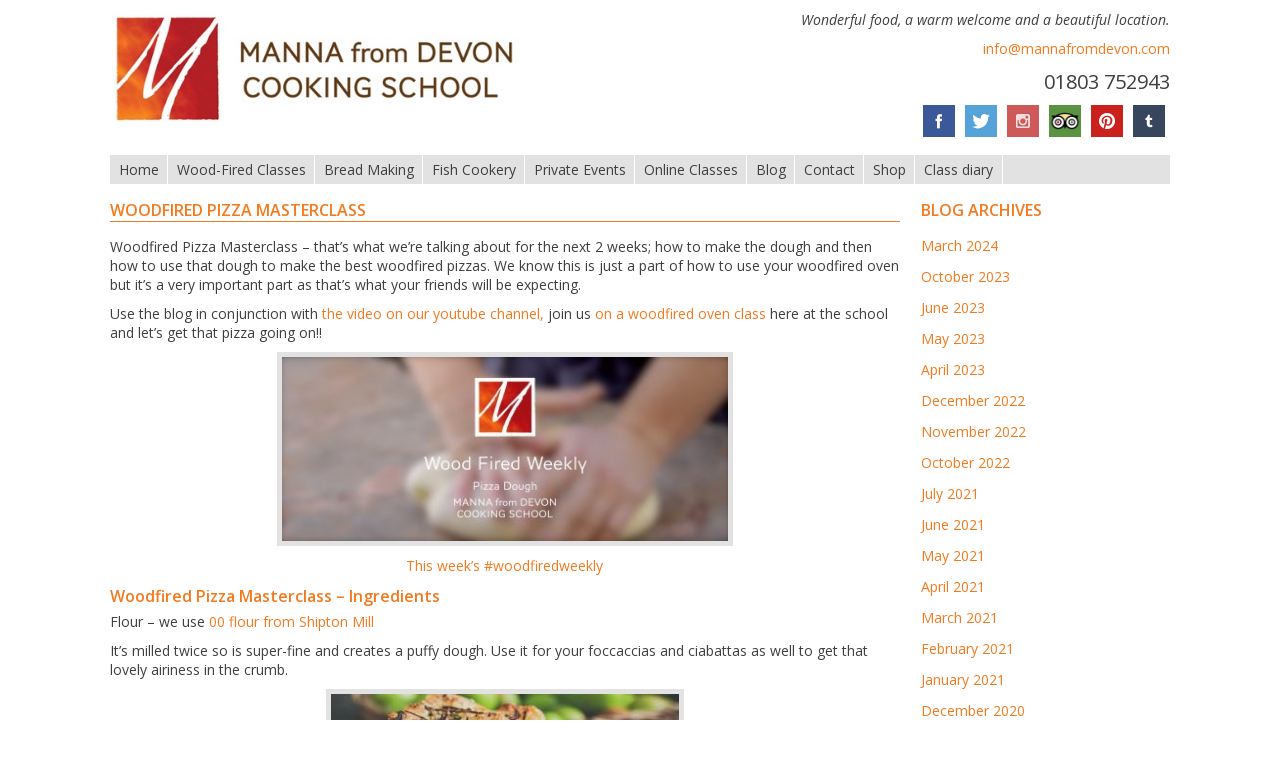

--- FILE ---
content_type: text/html; charset=UTF-8
request_url: https://www.mannafromdevon.com/woodfired/woodfired-pizza-masterclass/
body_size: 16746
content:
<!DOCTYPE html>
<!--[if IE 7]>
<html class="ie ie7" lang="en-GB">
<![endif]-->
<!--[if IE 8]>
<html class="ie ie8" lang="en-GB">
<![endif]-->
<!--[if !(IE 7) | !(IE 8)  ]><!-->
<html lang="en-GB">
<!--<![endif]-->
<head>
<meta charset="UTF-8" />
<meta name="viewport" content="width=device-width" />
<meta name="p:domain_verify" content="d928527194df7758a31ee553b571cb6f"/>
<title>Woodfired Pizza Masterclass - Manna From Devon Cooking School</title>
<link rel="profile" href="https://gmpg.org/xfn/11" />
<link rel="pingback" href="https://www.mannafromdevon.com/xmlrpc.php" />
<link rel="stylesheet" href="https://www.mannafromdevon.com/wp-content/themes/manna/css/reset.css" type="text/css">
<link rel="stylesheet" href="https://www.mannafromdevon.com/wp-content/themes/manna/css/jquery.fancybox.css" type="text/css">
<link rel="stylesheet" href="https://www.mannafromdevon.com/wp-content/themes/manna/css/responsive-gs-24col.css" type="text/css">
<link rel="stylesheet" type="text/css" media="all" href="https://www.mannafromdevon.com/wp-content/themes/manna/style.css" />
<link href='https://fonts.googleapis.com/css?family=Open+Sans:400italic,400,600' rel='stylesheet' type='text/css'>
<!--[if IE]>
	<link rel="stylesheet" href="https://www.mannafromdevon.com/wp-content/themes/manna/css/ie.css" type="text/css">
	<script src="https://html5shiv.googlecode.com/svn/trunk/html5.js"></script>
<![endif]-->
<!--[if (gte IE 6)&(lte IE 8)]>
<![endif]-->
<meta name='robots' content='index, follow, max-image-preview:large, max-snippet:-1, max-video-preview:-1' />
	<style>img:is([sizes="auto" i], [sizes^="auto," i]) { contain-intrinsic-size: 3000px 1500px }</style>
	<script id="cookieyes" type="text/javascript" src="https://cdn-cookieyes.com/client_data/3003d92300350c0aac33870a/script.js"></script>
	<!-- This site is optimized with the Yoast SEO plugin v26.0 - https://yoast.com/wordpress/plugins/seo/ -->
	<meta name="description" content="Woodfired Pizza Masterclass - how to make the dough and how to use that dough to make the best woodfired pizzas. Check out next week for part 2." />
	<link rel="canonical" href="https://www.mannafromdevon.com/woodfired/woodfired-pizza-masterclass/" />
	<meta property="og:locale" content="en_GB" />
	<meta property="og:type" content="article" />
	<meta property="og:title" content="Woodfired Pizza Masterclass - Manna From Devon Cooking School" />
	<meta property="og:description" content="Woodfired Pizza Masterclass - how to make the dough and how to use that dough to make the best woodfired pizzas. Check out next week for part 2." />
	<meta property="og:url" content="https://www.mannafromdevon.com/woodfired/woodfired-pizza-masterclass/" />
	<meta property="og:site_name" content="Manna From Devon Cooking School" />
	<meta property="article:publisher" content="https://www.facebook.com/mannafromdevon/" />
	<meta property="article:published_time" content="2019-04-18T00:15:47+00:00" />
	<meta property="article:modified_time" content="2020-06-19T13:23:01+00:00" />
	<meta property="og:image" content="https://www.mannafromdevon.com/wp-content/uploads/2019/04/PIZZA_DOUGH.jpg" />
	<meta property="og:image:width" content="1920" />
	<meta property="og:image:height" content="817" />
	<meta property="og:image:type" content="image/jpeg" />
	<meta name="author" content="David" />
	<meta name="twitter:label1" content="Written by" />
	<meta name="twitter:data1" content="David" />
	<meta name="twitter:label2" content="Estimated reading time" />
	<meta name="twitter:data2" content="2 minutes" />
	<script type="application/ld+json" class="yoast-schema-graph">{"@context":"https://schema.org","@graph":[{"@type":"WebPage","@id":"https://www.mannafromdevon.com/woodfired/woodfired-pizza-masterclass/","url":"https://www.mannafromdevon.com/woodfired/woodfired-pizza-masterclass/","name":"Woodfired Pizza Masterclass - Manna From Devon Cooking School","isPartOf":{"@id":"https://www.mannafromdevon.com/#website"},"primaryImageOfPage":{"@id":"https://www.mannafromdevon.com/woodfired/woodfired-pizza-masterclass/#primaryimage"},"image":{"@id":"https://www.mannafromdevon.com/woodfired/woodfired-pizza-masterclass/#primaryimage"},"thumbnailUrl":"https://www.mannafromdevon.com/wp-content/uploads/2019/04/PIZZA_DOUGH.jpg","datePublished":"2019-04-18T00:15:47+00:00","dateModified":"2020-06-19T13:23:01+00:00","author":{"@id":"https://www.mannafromdevon.com/#/schema/person/c9ebf680464b4fe48cde8d998782b08a"},"description":"Woodfired Pizza Masterclass - how to make the dough and how to use that dough to make the best woodfired pizzas. Check out next week for part 2.","inLanguage":"en-GB","potentialAction":[{"@type":"ReadAction","target":["https://www.mannafromdevon.com/woodfired/woodfired-pizza-masterclass/"]}]},{"@type":"ImageObject","inLanguage":"en-GB","@id":"https://www.mannafromdevon.com/woodfired/woodfired-pizza-masterclass/#primaryimage","url":"https://www.mannafromdevon.com/wp-content/uploads/2019/04/PIZZA_DOUGH.jpg","contentUrl":"https://www.mannafromdevon.com/wp-content/uploads/2019/04/PIZZA_DOUGH.jpg","width":1920,"height":817},{"@type":"WebSite","@id":"https://www.mannafromdevon.com/#website","url":"https://www.mannafromdevon.com/","name":"Manna From Devon Cooking School","description":"Wonderful food, a warm welcome and a beautiful location.","potentialAction":[{"@type":"SearchAction","target":{"@type":"EntryPoint","urlTemplate":"https://www.mannafromdevon.com/?s={search_term_string}"},"query-input":{"@type":"PropertyValueSpecification","valueRequired":true,"valueName":"search_term_string"}}],"inLanguage":"en-GB"},{"@type":"Person","@id":"https://www.mannafromdevon.com/#/schema/person/c9ebf680464b4fe48cde8d998782b08a","name":"David","image":{"@type":"ImageObject","inLanguage":"en-GB","@id":"https://www.mannafromdevon.com/#/schema/person/image/","url":"https://secure.gravatar.com/avatar/3b1b4ca7cf755d8a8fc3a1fbfee0a565?s=96&d=mm&r=g","contentUrl":"https://secure.gravatar.com/avatar/3b1b4ca7cf755d8a8fc3a1fbfee0a565?s=96&d=mm&r=g","caption":"David"},"sameAs":["https://www.mannafromdevon.com","https://x.com/mannafromdevon"],"url":"https://www.mannafromdevon.com/author/_234admin/"}]}</script>
	<!-- / Yoast SEO plugin. -->


<link rel='dns-prefetch' href='//code.jquery.com' />
<link rel='dns-prefetch' href='//fonts.googleapis.com' />
<link rel="alternate" type="application/rss+xml" title="Manna From Devon Cooking School &raquo; Woodfired Pizza Masterclass Comments Feed" href="https://www.mannafromdevon.com/woodfired/woodfired-pizza-masterclass/feed/" />
<script type="text/javascript">
/* <![CDATA[ */
window._wpemojiSettings = {"baseUrl":"https:\/\/s.w.org\/images\/core\/emoji\/15.0.3\/72x72\/","ext":".png","svgUrl":"https:\/\/s.w.org\/images\/core\/emoji\/15.0.3\/svg\/","svgExt":".svg","source":{"concatemoji":"https:\/\/www.mannafromdevon.com\/wp-includes\/js\/wp-emoji-release.min.js?ver=6.7.4"}};
/*! This file is auto-generated */
!function(i,n){var o,s,e;function c(e){try{var t={supportTests:e,timestamp:(new Date).valueOf()};sessionStorage.setItem(o,JSON.stringify(t))}catch(e){}}function p(e,t,n){e.clearRect(0,0,e.canvas.width,e.canvas.height),e.fillText(t,0,0);var t=new Uint32Array(e.getImageData(0,0,e.canvas.width,e.canvas.height).data),r=(e.clearRect(0,0,e.canvas.width,e.canvas.height),e.fillText(n,0,0),new Uint32Array(e.getImageData(0,0,e.canvas.width,e.canvas.height).data));return t.every(function(e,t){return e===r[t]})}function u(e,t,n){switch(t){case"flag":return n(e,"\ud83c\udff3\ufe0f\u200d\u26a7\ufe0f","\ud83c\udff3\ufe0f\u200b\u26a7\ufe0f")?!1:!n(e,"\ud83c\uddfa\ud83c\uddf3","\ud83c\uddfa\u200b\ud83c\uddf3")&&!n(e,"\ud83c\udff4\udb40\udc67\udb40\udc62\udb40\udc65\udb40\udc6e\udb40\udc67\udb40\udc7f","\ud83c\udff4\u200b\udb40\udc67\u200b\udb40\udc62\u200b\udb40\udc65\u200b\udb40\udc6e\u200b\udb40\udc67\u200b\udb40\udc7f");case"emoji":return!n(e,"\ud83d\udc26\u200d\u2b1b","\ud83d\udc26\u200b\u2b1b")}return!1}function f(e,t,n){var r="undefined"!=typeof WorkerGlobalScope&&self instanceof WorkerGlobalScope?new OffscreenCanvas(300,150):i.createElement("canvas"),a=r.getContext("2d",{willReadFrequently:!0}),o=(a.textBaseline="top",a.font="600 32px Arial",{});return e.forEach(function(e){o[e]=t(a,e,n)}),o}function t(e){var t=i.createElement("script");t.src=e,t.defer=!0,i.head.appendChild(t)}"undefined"!=typeof Promise&&(o="wpEmojiSettingsSupports",s=["flag","emoji"],n.supports={everything:!0,everythingExceptFlag:!0},e=new Promise(function(e){i.addEventListener("DOMContentLoaded",e,{once:!0})}),new Promise(function(t){var n=function(){try{var e=JSON.parse(sessionStorage.getItem(o));if("object"==typeof e&&"number"==typeof e.timestamp&&(new Date).valueOf()<e.timestamp+604800&&"object"==typeof e.supportTests)return e.supportTests}catch(e){}return null}();if(!n){if("undefined"!=typeof Worker&&"undefined"!=typeof OffscreenCanvas&&"undefined"!=typeof URL&&URL.createObjectURL&&"undefined"!=typeof Blob)try{var e="postMessage("+f.toString()+"("+[JSON.stringify(s),u.toString(),p.toString()].join(",")+"));",r=new Blob([e],{type:"text/javascript"}),a=new Worker(URL.createObjectURL(r),{name:"wpTestEmojiSupports"});return void(a.onmessage=function(e){c(n=e.data),a.terminate(),t(n)})}catch(e){}c(n=f(s,u,p))}t(n)}).then(function(e){for(var t in e)n.supports[t]=e[t],n.supports.everything=n.supports.everything&&n.supports[t],"flag"!==t&&(n.supports.everythingExceptFlag=n.supports.everythingExceptFlag&&n.supports[t]);n.supports.everythingExceptFlag=n.supports.everythingExceptFlag&&!n.supports.flag,n.DOMReady=!1,n.readyCallback=function(){n.DOMReady=!0}}).then(function(){return e}).then(function(){var e;n.supports.everything||(n.readyCallback(),(e=n.source||{}).concatemoji?t(e.concatemoji):e.wpemoji&&e.twemoji&&(t(e.twemoji),t(e.wpemoji)))}))}((window,document),window._wpemojiSettings);
/* ]]> */
</script>
<link rel='stylesheet' id='image-mapper-css-css' href='https://www.mannafromdevon.com/wp-content/plugins/wordpress_image_mapper/css/frontend/image_mapper.css?ver=6.7.4' type='text/css' media='all' />
<link rel='stylesheet' id='customScroll-css-imapper-css' href='https://www.mannafromdevon.com/wp-content/plugins/wordpress_image_mapper/css/frontend/jquery.mCustomScrollbar.css?ver=6.7.4' type='text/css' media='all' />
<link rel='stylesheet' id='prettyPhoto-css-imapper-css' href='https://www.mannafromdevon.com/wp-content/plugins/wordpress_image_mapper/css/frontend/prettyPhoto.css?ver=6.7.4' type='text/css' media='all' />
<link rel='stylesheet' id='font-awesome-css-css' href='https://www.mannafromdevon.com/wp-content/plugins/wordpress_image_mapper/font-awesome/css/font-awesome.css?ver=6.7.4' type='text/css' media='all' />
<link rel='stylesheet' id='tribe-events-pro-mini-calendar-block-styles-css' href='https://www.mannafromdevon.com/wp-content/plugins/events-calendar-pro/build/css/tribe-events-pro-mini-calendar-block.css?ver=7.7.10' type='text/css' media='all' />
<style id='wp-emoji-styles-inline-css' type='text/css'>

	img.wp-smiley, img.emoji {
		display: inline !important;
		border: none !important;
		box-shadow: none !important;
		height: 1em !important;
		width: 1em !important;
		margin: 0 0.07em !important;
		vertical-align: -0.1em !important;
		background: none !important;
		padding: 0 !important;
	}
</style>
<link rel='stylesheet' id='wp-block-library-css' href='https://www.mannafromdevon.com/wp-includes/css/dist/block-library/style.min.css?ver=6.7.4' type='text/css' media='all' />
<style id='classic-theme-styles-inline-css' type='text/css'>
/*! This file is auto-generated */
.wp-block-button__link{color:#fff;background-color:#32373c;border-radius:9999px;box-shadow:none;text-decoration:none;padding:calc(.667em + 2px) calc(1.333em + 2px);font-size:1.125em}.wp-block-file__button{background:#32373c;color:#fff;text-decoration:none}
</style>
<style id='global-styles-inline-css' type='text/css'>
:root{--wp--preset--aspect-ratio--square: 1;--wp--preset--aspect-ratio--4-3: 4/3;--wp--preset--aspect-ratio--3-4: 3/4;--wp--preset--aspect-ratio--3-2: 3/2;--wp--preset--aspect-ratio--2-3: 2/3;--wp--preset--aspect-ratio--16-9: 16/9;--wp--preset--aspect-ratio--9-16: 9/16;--wp--preset--color--black: #000000;--wp--preset--color--cyan-bluish-gray: #abb8c3;--wp--preset--color--white: #ffffff;--wp--preset--color--pale-pink: #f78da7;--wp--preset--color--vivid-red: #cf2e2e;--wp--preset--color--luminous-vivid-orange: #ff6900;--wp--preset--color--luminous-vivid-amber: #fcb900;--wp--preset--color--light-green-cyan: #7bdcb5;--wp--preset--color--vivid-green-cyan: #00d084;--wp--preset--color--pale-cyan-blue: #8ed1fc;--wp--preset--color--vivid-cyan-blue: #0693e3;--wp--preset--color--vivid-purple: #9b51e0;--wp--preset--gradient--vivid-cyan-blue-to-vivid-purple: linear-gradient(135deg,rgba(6,147,227,1) 0%,rgb(155,81,224) 100%);--wp--preset--gradient--light-green-cyan-to-vivid-green-cyan: linear-gradient(135deg,rgb(122,220,180) 0%,rgb(0,208,130) 100%);--wp--preset--gradient--luminous-vivid-amber-to-luminous-vivid-orange: linear-gradient(135deg,rgba(252,185,0,1) 0%,rgba(255,105,0,1) 100%);--wp--preset--gradient--luminous-vivid-orange-to-vivid-red: linear-gradient(135deg,rgba(255,105,0,1) 0%,rgb(207,46,46) 100%);--wp--preset--gradient--very-light-gray-to-cyan-bluish-gray: linear-gradient(135deg,rgb(238,238,238) 0%,rgb(169,184,195) 100%);--wp--preset--gradient--cool-to-warm-spectrum: linear-gradient(135deg,rgb(74,234,220) 0%,rgb(151,120,209) 20%,rgb(207,42,186) 40%,rgb(238,44,130) 60%,rgb(251,105,98) 80%,rgb(254,248,76) 100%);--wp--preset--gradient--blush-light-purple: linear-gradient(135deg,rgb(255,206,236) 0%,rgb(152,150,240) 100%);--wp--preset--gradient--blush-bordeaux: linear-gradient(135deg,rgb(254,205,165) 0%,rgb(254,45,45) 50%,rgb(107,0,62) 100%);--wp--preset--gradient--luminous-dusk: linear-gradient(135deg,rgb(255,203,112) 0%,rgb(199,81,192) 50%,rgb(65,88,208) 100%);--wp--preset--gradient--pale-ocean: linear-gradient(135deg,rgb(255,245,203) 0%,rgb(182,227,212) 50%,rgb(51,167,181) 100%);--wp--preset--gradient--electric-grass: linear-gradient(135deg,rgb(202,248,128) 0%,rgb(113,206,126) 100%);--wp--preset--gradient--midnight: linear-gradient(135deg,rgb(2,3,129) 0%,rgb(40,116,252) 100%);--wp--preset--font-size--small: 13px;--wp--preset--font-size--medium: 20px;--wp--preset--font-size--large: 36px;--wp--preset--font-size--x-large: 42px;--wp--preset--spacing--20: 0.44rem;--wp--preset--spacing--30: 0.67rem;--wp--preset--spacing--40: 1rem;--wp--preset--spacing--50: 1.5rem;--wp--preset--spacing--60: 2.25rem;--wp--preset--spacing--70: 3.38rem;--wp--preset--spacing--80: 5.06rem;--wp--preset--shadow--natural: 6px 6px 9px rgba(0, 0, 0, 0.2);--wp--preset--shadow--deep: 12px 12px 50px rgba(0, 0, 0, 0.4);--wp--preset--shadow--sharp: 6px 6px 0px rgba(0, 0, 0, 0.2);--wp--preset--shadow--outlined: 6px 6px 0px -3px rgba(255, 255, 255, 1), 6px 6px rgba(0, 0, 0, 1);--wp--preset--shadow--crisp: 6px 6px 0px rgba(0, 0, 0, 1);}:where(.is-layout-flex){gap: 0.5em;}:where(.is-layout-grid){gap: 0.5em;}body .is-layout-flex{display: flex;}.is-layout-flex{flex-wrap: wrap;align-items: center;}.is-layout-flex > :is(*, div){margin: 0;}body .is-layout-grid{display: grid;}.is-layout-grid > :is(*, div){margin: 0;}:where(.wp-block-columns.is-layout-flex){gap: 2em;}:where(.wp-block-columns.is-layout-grid){gap: 2em;}:where(.wp-block-post-template.is-layout-flex){gap: 1.25em;}:where(.wp-block-post-template.is-layout-grid){gap: 1.25em;}.has-black-color{color: var(--wp--preset--color--black) !important;}.has-cyan-bluish-gray-color{color: var(--wp--preset--color--cyan-bluish-gray) !important;}.has-white-color{color: var(--wp--preset--color--white) !important;}.has-pale-pink-color{color: var(--wp--preset--color--pale-pink) !important;}.has-vivid-red-color{color: var(--wp--preset--color--vivid-red) !important;}.has-luminous-vivid-orange-color{color: var(--wp--preset--color--luminous-vivid-orange) !important;}.has-luminous-vivid-amber-color{color: var(--wp--preset--color--luminous-vivid-amber) !important;}.has-light-green-cyan-color{color: var(--wp--preset--color--light-green-cyan) !important;}.has-vivid-green-cyan-color{color: var(--wp--preset--color--vivid-green-cyan) !important;}.has-pale-cyan-blue-color{color: var(--wp--preset--color--pale-cyan-blue) !important;}.has-vivid-cyan-blue-color{color: var(--wp--preset--color--vivid-cyan-blue) !important;}.has-vivid-purple-color{color: var(--wp--preset--color--vivid-purple) !important;}.has-black-background-color{background-color: var(--wp--preset--color--black) !important;}.has-cyan-bluish-gray-background-color{background-color: var(--wp--preset--color--cyan-bluish-gray) !important;}.has-white-background-color{background-color: var(--wp--preset--color--white) !important;}.has-pale-pink-background-color{background-color: var(--wp--preset--color--pale-pink) !important;}.has-vivid-red-background-color{background-color: var(--wp--preset--color--vivid-red) !important;}.has-luminous-vivid-orange-background-color{background-color: var(--wp--preset--color--luminous-vivid-orange) !important;}.has-luminous-vivid-amber-background-color{background-color: var(--wp--preset--color--luminous-vivid-amber) !important;}.has-light-green-cyan-background-color{background-color: var(--wp--preset--color--light-green-cyan) !important;}.has-vivid-green-cyan-background-color{background-color: var(--wp--preset--color--vivid-green-cyan) !important;}.has-pale-cyan-blue-background-color{background-color: var(--wp--preset--color--pale-cyan-blue) !important;}.has-vivid-cyan-blue-background-color{background-color: var(--wp--preset--color--vivid-cyan-blue) !important;}.has-vivid-purple-background-color{background-color: var(--wp--preset--color--vivid-purple) !important;}.has-black-border-color{border-color: var(--wp--preset--color--black) !important;}.has-cyan-bluish-gray-border-color{border-color: var(--wp--preset--color--cyan-bluish-gray) !important;}.has-white-border-color{border-color: var(--wp--preset--color--white) !important;}.has-pale-pink-border-color{border-color: var(--wp--preset--color--pale-pink) !important;}.has-vivid-red-border-color{border-color: var(--wp--preset--color--vivid-red) !important;}.has-luminous-vivid-orange-border-color{border-color: var(--wp--preset--color--luminous-vivid-orange) !important;}.has-luminous-vivid-amber-border-color{border-color: var(--wp--preset--color--luminous-vivid-amber) !important;}.has-light-green-cyan-border-color{border-color: var(--wp--preset--color--light-green-cyan) !important;}.has-vivid-green-cyan-border-color{border-color: var(--wp--preset--color--vivid-green-cyan) !important;}.has-pale-cyan-blue-border-color{border-color: var(--wp--preset--color--pale-cyan-blue) !important;}.has-vivid-cyan-blue-border-color{border-color: var(--wp--preset--color--vivid-cyan-blue) !important;}.has-vivid-purple-border-color{border-color: var(--wp--preset--color--vivid-purple) !important;}.has-vivid-cyan-blue-to-vivid-purple-gradient-background{background: var(--wp--preset--gradient--vivid-cyan-blue-to-vivid-purple) !important;}.has-light-green-cyan-to-vivid-green-cyan-gradient-background{background: var(--wp--preset--gradient--light-green-cyan-to-vivid-green-cyan) !important;}.has-luminous-vivid-amber-to-luminous-vivid-orange-gradient-background{background: var(--wp--preset--gradient--luminous-vivid-amber-to-luminous-vivid-orange) !important;}.has-luminous-vivid-orange-to-vivid-red-gradient-background{background: var(--wp--preset--gradient--luminous-vivid-orange-to-vivid-red) !important;}.has-very-light-gray-to-cyan-bluish-gray-gradient-background{background: var(--wp--preset--gradient--very-light-gray-to-cyan-bluish-gray) !important;}.has-cool-to-warm-spectrum-gradient-background{background: var(--wp--preset--gradient--cool-to-warm-spectrum) !important;}.has-blush-light-purple-gradient-background{background: var(--wp--preset--gradient--blush-light-purple) !important;}.has-blush-bordeaux-gradient-background{background: var(--wp--preset--gradient--blush-bordeaux) !important;}.has-luminous-dusk-gradient-background{background: var(--wp--preset--gradient--luminous-dusk) !important;}.has-pale-ocean-gradient-background{background: var(--wp--preset--gradient--pale-ocean) !important;}.has-electric-grass-gradient-background{background: var(--wp--preset--gradient--electric-grass) !important;}.has-midnight-gradient-background{background: var(--wp--preset--gradient--midnight) !important;}.has-small-font-size{font-size: var(--wp--preset--font-size--small) !important;}.has-medium-font-size{font-size: var(--wp--preset--font-size--medium) !important;}.has-large-font-size{font-size: var(--wp--preset--font-size--large) !important;}.has-x-large-font-size{font-size: var(--wp--preset--font-size--x-large) !important;}
:where(.wp-block-post-template.is-layout-flex){gap: 1.25em;}:where(.wp-block-post-template.is-layout-grid){gap: 1.25em;}
:where(.wp-block-columns.is-layout-flex){gap: 2em;}:where(.wp-block-columns.is-layout-grid){gap: 2em;}
:root :where(.wp-block-pullquote){font-size: 1.5em;line-height: 1.6;}
</style>
<link rel='stylesheet' id='prefix-style-css' href='https://www.mannafromdevon.com/wp-content/plugins/dd-social-bartender/css/sb-styles.css?ver=6.7.4' type='text/css' media='all' />
<link rel='stylesheet' id='fontawesome-css' href='https://www.mannafromdevon.com/wp-content/plugins/olevmedia-shortcodes/assets/css/font-awesome.min.css?ver=6.7.4' type='text/css' media='all' />
<link rel='stylesheet' id='omsc-shortcodes-css' href='https://www.mannafromdevon.com/wp-content/plugins/olevmedia-shortcodes/assets/css/shortcodes.css?ver=6.7.4' type='text/css' media='all' />
<link rel='stylesheet' id='omsc-shortcodes-tablet-css' href='https://www.mannafromdevon.com/wp-content/plugins/olevmedia-shortcodes/assets/css/shortcodes-tablet.css?ver=6.7.4' type='text/css' media='screen and (min-width: 768px) and (max-width: 959px)' />
<link rel='stylesheet' id='omsc-shortcodes-mobile-css' href='https://www.mannafromdevon.com/wp-content/plugins/olevmedia-shortcodes/assets/css/shortcodes-mobile.css?ver=6.7.4' type='text/css' media='screen and (max-width: 767px)' />
<link rel='stylesheet' id='jquery-ui-css' href='https://www.mannafromdevon.com/wp-content/plugins/wp-easycart/design/theme/base-responsive-v3/smoothness-jquery-ui.min.css?ver=6.7.4' type='text/css' media='all' />
<link rel='stylesheet' id='wpeasycart_css-css' href='https://www.mannafromdevon.com/wp-content/plugins/wp-easycart/design/theme/base-responsive-v3/ec-store.css?ver=5_8_10' type='text/css' media='all' />
<link rel='stylesheet' id='wpeasycart_gfont-css' href='https://fonts.googleapis.com/css?family=Lato%7CMonda%7COpen+Sans%7CDroid+Serif&#038;ver=6.7.4' type='text/css' media='all' />
<link rel='stylesheet' id='wpeasycart_owl_carousel_css-css' href='https://www.mannafromdevon.com/wp-content/plugins/wp-easycart/design/theme/base-responsive-v3/owl.carousel.css?ver=6.7.4' type='text/css' media='all' />
<link rel='stylesheet' id='dashicons-css' href='https://www.mannafromdevon.com/wp-includes/css/dashicons.min.css?ver=6.7.4' type='text/css' media='all' />
<link rel='stylesheet' id='tablepress-default-css' href='https://www.mannafromdevon.com/wp-content/plugins/tablepress/css/build/default.css?ver=3.2.5' type='text/css' media='all' />
<script type="text/javascript" src="https://www.mannafromdevon.com/wp-includes/js/jquery/jquery.min.js?ver=3.7.1" id="jquery-core-js"></script>
<script type="text/javascript" src="https://code.jquery.com/ui/1.10.1/jquery-ui.js?ver=6.7.4" id="jQuery-ui-js"></script>
<script type="text/javascript" src="https://www.mannafromdevon.com/wp-content/plugins/wordpress_image_mapper/js/frontend/jquery.easing.1.3.js?ver=6.7.4" id="jQuery-easing-imapper-js"></script>
<script type="text/javascript" src="https://www.mannafromdevon.com/wp-content/plugins/wordpress_image_mapper/js/frontend/jquery.image_mapper.js?ver=6.7.4" id="jQuery-image-mapper-js"></script>
<script type="text/javascript" src="https://www.mannafromdevon.com/wp-content/plugins/wordpress_image_mapper/js/frontend/jquery.mousewheel.min.js?ver=6.7.4" id="jQuery-mousew-imapper-js"></script>
<script type="text/javascript" src="https://www.mannafromdevon.com/wp-content/plugins/wordpress_image_mapper/js/frontend/jquery.mCustomScrollbar.min.js?ver=6.7.4" id="jQuery-customScroll-imapper-js"></script>
<script type="text/javascript" src="https://www.mannafromdevon.com/wp-content/plugins/wordpress_image_mapper/js/frontend/rollover.js?ver=6.7.4" id="rollover-imapper-js"></script>
<script type="text/javascript" src="https://www.mannafromdevon.com/wp-content/plugins/wordpress_image_mapper/js/frontend/jquery.prettyPhoto.js?ver=6.7.4" id="jquery-prettyPhoto-imapper-js"></script>
<script type="text/javascript" src="https://www.mannafromdevon.com/wp-content/themes/manna/js/general.js?ver=6.7.4" id="general-js"></script>
<script type="text/javascript" src="https://www.mannafromdevon.com/wp-content/themes/manna/js/jquery.fancybox.pack.js?ver=6.7.4" id="fancybox2-js"></script>
<script type="text/javascript" src="https://www.mannafromdevon.com/wp-content/themes/manna/js/retina.js?ver=6.7.4" id="retina-js"></script>
<script type="text/javascript" src="https://www.mannafromdevon.com/wp-content/themes/manna/js/selectivizr.min.js?ver=6.7.4" id="selectivizr-js"></script>
<script type="text/javascript" src="https://www.mannafromdevon.com/wp-includes/js/jquery/ui/core.min.js?ver=1.13.3" id="jquery-ui-core-js"></script>
<script type="text/javascript" src="https://www.mannafromdevon.com/wp-includes/js/jquery/ui/accordion.min.js?ver=1.13.3" id="jquery-ui-accordion-js"></script>
<script type="text/javascript" src="https://www.mannafromdevon.com/wp-includes/js/jquery/ui/datepicker.min.js?ver=1.13.3" id="jquery-ui-datepicker-js"></script>
<script type="text/javascript" id="jquery-ui-datepicker-js-after">
/* <![CDATA[ */
jQuery(function(jQuery){jQuery.datepicker.setDefaults({"closeText":"Close","currentText":"Today","monthNames":["January","February","March","April","May","June","July","August","September","October","November","December"],"monthNamesShort":["Jan","Feb","Mar","Apr","May","Jun","Jul","Aug","Sep","Oct","Nov","Dec"],"nextText":"Next","prevText":"Previous","dayNames":["Sunday","Monday","Tuesday","Wednesday","Thursday","Friday","Saturday"],"dayNamesShort":["Sun","Mon","Tue","Wed","Thu","Fri","Sat"],"dayNamesMin":["S","M","T","W","T","F","S"],"dateFormat":"MM d, yy","firstDay":1,"isRTL":false});});
/* ]]> */
</script>
<script type="text/javascript" id="wpeasycart_js-js-extra">
/* <![CDATA[ */
var wpeasycart_ajax_object = {"ga4_id":"","ga4_conv_id":"","ajax_url":"https:\/\/www.mannafromdevon.com\/wp-admin\/admin-ajax.php","current_language":"EN","location_id":"0"};
/* ]]> */
</script>
<script type="text/javascript" src="https://www.mannafromdevon.com/wp-content/plugins/wp-easycart/design/theme/base-responsive-v3/ec-store.js?ver=5_8_10" id="wpeasycart_js-js"></script>
<script type="text/javascript" src="https://www.mannafromdevon.com/wp-content/plugins/wp-easycart/design/theme/base-responsive-v3/owl.carousel.min.js?ver=5_8_10" id="wpeasycart_owl_carousel_js-js"></script>
<link rel="https://api.w.org/" href="https://www.mannafromdevon.com/wp-json/" /><link rel="alternate" title="JSON" type="application/json" href="https://www.mannafromdevon.com/wp-json/wp/v2/posts/5550" /><link rel="EditURI" type="application/rsd+xml" title="RSD" href="https://www.mannafromdevon.com/xmlrpc.php?rsd" />
<meta name="generator" content="WordPress 6.7.4" />
<link rel='shortlink' href='https://www.mannafromdevon.com/?p=5550' />
<link rel="alternate" title="oEmbed (JSON)" type="application/json+oembed" href="https://www.mannafromdevon.com/wp-json/oembed/1.0/embed?url=https%3A%2F%2Fwww.mannafromdevon.com%2Fwoodfired%2Fwoodfired-pizza-masterclass%2F" />
<link rel="alternate" title="oEmbed (XML)" type="text/xml+oembed" href="https://www.mannafromdevon.com/wp-json/oembed/1.0/embed?url=https%3A%2F%2Fwww.mannafromdevon.com%2Fwoodfired%2Fwoodfired-pizza-masterclass%2F&#038;format=xml" />
<!-- Facebook Pixel Code -->
<script>
  !function(f,b,e,v,n,t,s)
  {if(f.fbq)return;n=f.fbq=function(){n.callMethod?
  n.callMethod.apply(n,arguments):n.queue.push(arguments)};
  if(!f._fbq)f._fbq=n;n.push=n;n.loaded=!0;n.version='2.0';
  n.queue=[];t=b.createElement(e);t.async=!0;
  t.src=v;s=b.getElementsByTagName(e)[0];
  s.parentNode.insertBefore(t,s)}(window, document,'script',
  'https://connect.facebook.net/en_US/fbevents.js');
  fbq('init', '1077721312389565');
  fbq('track', 'PageView');
  fbq('consent','revoke');
  document.addEventListener("cookieyes_consent_update", function (eventData)
  {
     const data = eventData.detail;
     if (data.accepted.includes("advertisement")) {
   fbq('consent', 'grant');}
  });
</script>
<noscript><img height="1" width="1" style="display:none"
  src="https://www.facebook.com/tr?id=1077721312389565&ev=PageView&noscript=1"
/></noscript>
<!-- End Facebook Pixel Code --><script type="text/javascript">
(function(url){
	if(/(?:Chrome\/26\.0\.1410\.63 Safari\/537\.31|WordfenceTestMonBot)/.test(navigator.userAgent)){ return; }
	var addEvent = function(evt, handler) {
		if (window.addEventListener) {
			document.addEventListener(evt, handler, false);
		} else if (window.attachEvent) {
			document.attachEvent('on' + evt, handler);
		}
	};
	var removeEvent = function(evt, handler) {
		if (window.removeEventListener) {
			document.removeEventListener(evt, handler, false);
		} else if (window.detachEvent) {
			document.detachEvent('on' + evt, handler);
		}
	};
	var evts = 'contextmenu dblclick drag dragend dragenter dragleave dragover dragstart drop keydown keypress keyup mousedown mousemove mouseout mouseover mouseup mousewheel scroll'.split(' ');
	var logHuman = function() {
		if (window.wfLogHumanRan) { return; }
		window.wfLogHumanRan = true;
		var wfscr = document.createElement('script');
		wfscr.type = 'text/javascript';
		wfscr.async = true;
		wfscr.src = url + '&r=' + Math.random();
		(document.getElementsByTagName('head')[0]||document.getElementsByTagName('body')[0]).appendChild(wfscr);
		for (var i = 0; i < evts.length; i++) {
			removeEvent(evts[i], logHuman);
		}
	};
	for (var i = 0; i < evts.length; i++) {
		addEvent(evts[i], logHuman);
	}
})('//www.mannafromdevon.com/?wordfence_lh=1&hid=B2760DB366B2D0BD881DFADA8185E497');
</script>
<style>
.ec_out_of_stock_notify{ border-color:#5f5f63; }
.ec_out_of_stock_notify_title, .ec_out_of_stock_notify_button > input, #ec_user_login_link a{ background-color:#5f5f63; }
.ec_product_type1 .ec_product_addtocart{ background-color:#5f5f63; border-bottom-color:#d7491a; }
.ec_product_type3 .ec_product_addtocart{ background-color:#5f5f63 !important; }
.ec_price_container_type5{ background-color:#5f5f63; }
.ec_price_container_type5:after{ border-color: #d7491a transparent transparent #d7491a; }
.ec_product_type6 .ec_product_meta_type6 .ec_price_container{ background-color:#5f5f63; }
.ec_product_type6 .ec_product_meta_type6 .ec_price_container:after{ border-color:#d7491a transparent transparent #d7491a; }
.ec_product_type6 .ec_product_meta_type6 .ec_product_addtocart{ background-color:#5f5f63 !important; }
.ec_product_type6 .ec_product_meta_type6 .ec_product_addtocart, .ec_product_meta_type6 .ec_product_addtocart a.ec_added_to_cart_button{ background-color:#5f5f63 !important; }
@media(hover: hover) {
	.ec_out_of_stock_notify_button > input:hover, #ec_user_login_link a:hover{ background-color:#d7491a; }
	.ec_product_type1 .ec_product_quickview > input:hover{ background:#5f5f63; background-color:#5f5f63; }
	.ec_product_type1 .ec_product_addtocart:hover{ background-color:#d7491a; border-bottom-color:#5f5f63; }
	.ec_product_type3 .ec_product_addtocart:hover{ background-color:#d7491a !important; }
	.ec_product_type3 .ec_product_addtocart:hover{ background-color:#5f5f63; }
	.ec_product_type3 .ec_product_quickview > input:hover{ background:#5f5f63; background-color:#5f5f63; }
	.ec_product_type5 .ec_product_addtocart:hover{ background-color:#5f5f63; }
	.ec_product_type5 .ec_product_quickview > input:hover{ background:#5f5f63; background-color:#5f5f63; }
	.ec_product_type6 .ec_product_meta_type6 .ec_product_addtocart:hover{ background-color:#d7491a !important; }
	.ec_product_type6 .ec_product_meta_type6 .ec_product_addtocart:hover, .ec_product_meta_type6 .ec_product_addtocart a.ec_added_to_cart_button:hover{ background-color:#d7491a !important; }
	.ec_product_type6 .ec_product_meta_type6 .ec_product_quickview > input:hover{ background-color:#5f5f63; }
}
.ec_product_quickview_content_title, .ec_product_quickview_content_title > a{ color:#5f5f63 !important; }
.ec_product_quickview_content_title:hover, .ec_product_quickview_content_title > a:hover{ color:#d7491a !important; }
.ec_product_quickview_content_quantity input[type="submit"], .ec_product_quickview_content_quantity input[type="button"], .ec_product_quickview_content_add_to_cart a{ background-color:#5f5f63 !important; }
.ec_product_quickview_content_quantity input[type="submit"]:hover, .ec_product_quickview_content_quantity input[type="button"]:hover, .ec_product_quickview_content_add_to_cart a:hover{ background-color:#d7491a !important; }
.ec_product_quickview_content_quantity .ec_minus, .ec_product_quickview_content_quantity .ec_plus{ background-color:#5f5f63; }
.ec_product_quickview_content_quantity .ec_minus:hover, .ec_product_quickview_content_quantity .ec_plus:hover{ background-color:#d7491a; }
.ec_quickview_view_details a{ color:#5f5f63 !important; }
.ec_quickview_view_details a:hover{ color:#d7491a !important; }
.ec_product_page_sort > .ec_product_page_showing{ color:#5f5f63; }
.ec_product_star_on{ border-bottom-color:#5f5f63 !important; color:#5f5f63; border-bottom-color:#5f5f63; }
.ec_product_star_on:before{ border-bottom-color:#5f5f63; }
.ec_product_star_on:after{ color:#5f5f63; border-bottom-color:#5f5f63; }
.ec_product_star_off{ border-bottom-color:#CCCCCC !important; color:#CCCCCC; }
.ec_product_star_off:before{ border-bottom-color:#CCCCCC; }
.ec_product_star_off:after{ color:#CCCCCC; border-bottom-color:#CCCCCC; }
.ec_product_added_to_cart a, .ec_cart_checkout_link{ color:#5f5f63 !important; }
.ec_product_added_to_cart a:hover, .ec_cart_checkout_link:hover{ color:#d7491a !important; }
.ec_product_details_page a{ color:#5f5f63; }
.ec_product_details_page a:hover{ color:#d7491a; }
.ec_details_title{ color:#222222 !important; }
.ec_details_price > .ec_product_price{ color:#000000; }
.ec_details_price > .ec_product_sale_price{ color:#000000; }
.ec_details_magbox{ display:none; }
.ec_details_right{  }
.ec_details_model_number{ color:#666666 !important; }
.ec_details_description{ color:#222222 !important; }
.ec_details_stock_total{ color:#666666 !important; }
.ec_details_add_to_cart_area > .ec_details_quantity > .ec_minus, .ec_details_add_to_cart_area > .ec_details_quantity > .ec_plus, .ec_details_add_to_cart_area > .ec_details_add_to_cart > input, .ec_details_add_to_cart_area > .ec_details_add_to_cart > a, .ec_details_customer_reviews_row > input[type="button"], .ec_details_inquiry_popup_main > form > .ec_details_add_to_cart input, .ec_details_inquiry_popup_main > form > .ec_details_add_to_cart > a, .wpeasycart-html-swatch{ background-color:#5f5f63 !important; }
.ec_details_add_to_cart_area > .ec_details_quantity > .ec_minus:hover, .ec_details_add_to_cart_area > .ec_details_quantity > .ec_plus:hover, .ec_details_add_to_cart_area > .ec_details_add_to_cart > input:hover, .ec_details_add_to_cart_area > .ec_details_add_to_cart > a:hover, .ec_details_customer_reviews_row > input[type="button"]:hover, .ec_details_inquiry_popup_main > form > .ec_details_add_to_cart > input:hover, .ec_details_inquiry_popup_main > form > .ec_details_add_to_cart > a:hover, .wpeasycart-html-swatch.ec_selected, .wpeasycart-html-swatch:hover{ background-color:#d7491a !important; }
.ec_details_categories{ color:#666666 !important; }
.ec_details_manufacturer{ color:#666666 !important; }
.ec_details_tabs{ color:#222222; }
.ec_details_tab.ec_active{ border-top-color:#5f5f63; }
.ec_details_customer_reviews_left > h3{ color:#5f5f63 !important; }
.ec_details_customer_review_date{ color:#666666; }
.ec_details_customer_review_date > strong{ color:#222222; }
.ec_details_customer_review_data{ color:#222222; }
.ec_details_customer_reviews_form > .ec_details_customer_reviews_form_holder > h3{ color:#5f5f63 !important; }
.ec_details_customer_reviews_row{ color:#222222; }
.ec_details_customer_reviews_row > input[type="button"]{ background-color:#333; color:#FFFFFF; }
.ec_details_customer_reviews_row > input[type="button"]:hover{ background-color:#333333; }
.ec_details_related_products_area > h3{ color:#5f5f63 !important; }
.ec_product_details_star_on{ border-bottom-color:#5f5f63 !important; color:#5f5f63; border-bottom-color:#5f5f63; }
.ec_product_details_star_on:before{ border-bottom-color:#5f5f63; }
.ec_product_details_star_on:after{ color:#5f5f63; border-bottom-color:#5f5f63; }
.ec_product_details_star_off{ border-bottom-color:#CCCCCC !important; color:#CCCCCC; }
.ec_product_details_star_off:before{ border-bottom-color:#CCCCCC; }
.ec_product_details_star_off:after{ color:#CCCCCC; border-bottom-color:#CCCCCC; }
.ec_details_swatches > li.ec_selected > img{ border:2px solid #5f5f63; }
.ec_special_heading{ color:#5f5f63; }
.ec_special_icon, .ec_special_icon_list{ background-color:#5f5f63; }
.ec_cart_page a, .ec_restricted a{ color:#5f5f63; }
.ec_cart_page a:hover, .ec_restricted a:hover{ color:#d7491a; }
a.ec_cart_empty_button{ background-color:#5f5f63 }
a.ec_cart_empty_button:hover{ background-color:#d7491a }
.ec_cart_breadcrumb{ color:#5f5f63; }
.ec_cart_table_continue_shopping{ color:#5f5f63; }
.ec_cart_table_continue_shopping:hover{ color:#d7491a; }
.ec_cart_button_column > .ec_cart_button, .ec_cart_table_checkout_button{ background-color:#5f5f63 !important; }
.ec_cart_button_column > .ec_cart_button:hover, .ec_cart_table_checkout_button:hover{ background-color:#d7491a !important; }
.ec_cart_breadcrumb_item_v2, .ec_cart_bottom_nav_back, .ec_cart_create_account_row_v2 > a, .ec_account_login_cancel_link{ color:#5f5f63 !important; }
.ec_cart_breadcrumb_item_v2:hover, .ec_cart_bottom_nav_back:hover, .ec_cart_create_account_row_v2 > a:hover, .ec_account_login_cancel_link:hover{ color:#d7491a !important; }
.ec_cart > thead > tr{ border-bottom-color:#5f5f63; }
.ec_cartitem_title{ color:#5f5f63 !important; }
.ec_cartitem_quantity_table > tbody > tr > td > .ec_minus, .ec_cartitem_quantity_table > tbody > tr > td > .ec_plus, .ec_cartitem_quantity_table > tbody > tr > td > .ec_cartitem_update_button{ background-color:#5f5f63 !important; }
.ec_cartitem_quantity_table > tbody > tr > td > .ec_minus:hover, .ec_cartitem_quantity_table > tbody > tr > td > .ec_plus:hover, .ec_cartitem_quantity_table > tbody > tr > td > .ec_cartitem_update_button:hover{ background-color:#d7491a !important; }
.ec_cart_button_row > .ec_account_button{ background-color:#5f5f63 !important; }
.ec_cart_button_row > .ec_account_button:hover{ background-color:#d7491a !important; }
.ec_cart_button_row > .ec_cart_button, .ec_cart_button_row input[type="button"], .ec_cart_button_row a.ec_cart_button{ background-color:#5f5f63 !important; }
.ec_cart_button_row > .ec_cart_button:hover, .ec_cart_button_row input[type="button"]:hover, .ec_cart_button_row a.ec_cart_button:hover{ background-color:#d7491a !important; }
.ec_cart_button_row a.ec_account_login_link{ background:none !important; background-color:transparent !important; color:#5f5f63; }
.ec_cart_button_row a.ec_account_login_link:hover{ background:none !important; background-color:transparent !important; color:#d7491a; }
.ec_cart_input_row > a, .ec_cart_input_row > b, .ec_cart_input_row > strong, .ec_account_order_details_item_display_title > a{ color:#5f5f63; }
.ec_cart_input_row > a:hover, .ec_account_order_details_item_display_title > a:hover{ color:#d7491a; }
ul.ec_menu_vertical li a:hover{ background-color:#5f5f63; }
ul.ec_menu_vertical ul li a:hover, ul.ec_menu_vertical ul ul li a:hover, .ec_categorywidget a:hover, .ec_manufacturerwidget a:hover, .ec_pricepointwidget a:hover, .ec_groupwidget a:hover, .ec_product_widget_title a:hover{ color:#5f5f63 !important; }

.ec_search_widget input[type="submit"], .ec_newsletter_widget input[type="submit"], input[type="submit"].ec_login_widget_button{ background-color:#5f5f63; border-bottom:4px solid #d7491a; }
.ec_search_widget input[type="submit"]:hover, .ec_newsletter_widget input[type="submit"]:hover, input[type="submit"].ec_login_widget_button:hover{ background-color:#d7491a; border-bottom:4px solid #5f5f63; }

.ec_cart_widget_minicart_wrap{ background:#5f5f63; }

.ec_categorywidget a, .ec_manufacturer_widget a, .ec_pricepoint_widget a, .ec_group_widget a, .ec_cartwidget a{ color:#5f5f63; }
.ec_categorywidget a:hover, .ec_manufacturer_widget a:hover, .ec_pricepoint_widget a:hover, .ec_group_widget a:hover, .ec_cartwidget a:hover{ color:#d7491a !important; }

.ec_newsletter_content h1, .ec_newsletter_close{ color:#5f5f63; }
.ec_newsletter_content input[type='submit']{ background-color:#5f5f63;}
.ec_newsletter_content input[type='submit']:hover{ background-color:#d7491a; }

.ec_account_order_item_buy_button, .ec_account_order_item_download_button{ background-color:#5f5f63; }
.ec_account_order_item_buy_button:hover, .ec_account_order_item_download_button:hover{ background-color:#d7491a; }
.ec_account_dashboard_row_divider a, .ec_account_order_line_column5 a, .ec_account_complete_payment_button{ background-color:#5f5f63 !important; }
.ec_account_dashboard_row_divider a:hover, .ec_account_order_line_column5 a:hover, .ec_account_complete_payment_button:hover{ background:#d7491a !important; background-color:#d7491a !important; }

.ec_store_table a{ color:#5f5f63 !important; }
.ec_store_table a:hover{ color:#d7491a !important; }

.ec_cart_success_title{ color:#5f5f63 !important; }
.ec_cart_success_continue_shopping_button > a{ background:#5f5f63 !important; }
.ec_cart_success_continue_shopping_button > a:hover{ background:#d7491a !important; }

@media only screen and ( min-width:1140px ){
	.ec_product_page .ec_product_li, .ec_product_page li.ec_product_li{ width:50%; }
	.ec_product_page .ec_product_li:nth-child( 2n+1 ){ clear:both; }
	.ec_image_container_none, .ec_image_container_none > div, .ec_image_container_border, .ec_image_container_border > div, .ec_image_container_shadow, .ec_image_container_shadow > div{ min-height:310px; height:310px; }
	#ec_current_media_size{ max-width:1300px; }
	.ec_product_page .ec_product_li:nth-child( 2n+1 ) .ec_product_editor{ left:227px; }
	
	.ec_product_page .ec_product_li, .ec_product_page li.ec_product_li{ width:50%; }
	.ec_product_page .ec_product_li:nth-child( 2n+1 ){ clear:both; }
	.ec_image_container_none, .ec_image_container_none > div, .ec_image_container_border, .ec_image_container_border > div, .ec_image_container_shadow, .ec_image_container_shadow > div{ min-height:310px; height:310px; }
	#ec_current_media_size{ max-width:1300px; }
	.ec_product_page .ec_product_li:nth-child( 2n+1 ) .ec_product_editor{ left:227px; }
		
	.ec_category_li{ width:50%; }
	.ec_category_li:nth-child( 2n+1 ){ clear:both; }
	.ec_category_li{ width:50%; }
	.ec_category_li:nth-child( 2n+1 ){ clear:both; }
	.ec_category_li:nth-child( 2n+1 ) .ec_product_editor{ left:227px; }
	
	}

@media only screen and ( min-width:990px ) and ( max-width:1139px ){
	.ec_product_page .ec_product_li, .ec_product_page li.ec_product_li{ width:50%; }
	.ec_product_page .ec_product_li:nth-child( 2n+1 ){ clear:both; }
	.ec_image_container_none, .ec_image_container_none > div, .ec_image_container_border, .ec_image_container_border > div, .ec_image_container_shadow, .ec_image_container_shadow > div{ min-height:310px; height:310px; }
	#ec_current_media_size{ max-width:1139px; }
	.ec_product_page .ec_product_li:nth-child( 2n+1 ) .ec_product_editor{ left:227px; }
	
	.ec_product_page .ec_product_li, .ec_product_page li.ec_product_li{ width:50%; }
	.ec_product_page .ec_product_li:nth-child( 2n+1 ){ clear:both; }
	.ec_image_container_none, .ec_image_container_none > div, .ec_image_container_border, .ec_image_container_border > div, .ec_image_container_shadow, .ec_image_container_shadow > div{ min-height:310px; height:310px; }
	#ec_current_media_size{ max-width:1139px; }
	.ec_product_page .ec_product_li:nth-child( 2n+1 ) .ec_product_editor{ left:227px; }
		
	.ec_category_li{ width:50%; }
	.ec_category_li:nth-child( 2n+1 ){ clear:both; }
	.ec_category_li{ width:50%; }
	.ec_category_li:nth-child( 2n+1 ){ clear:both; }
	.ec_category_li:nth-child( 2n+1 ) .ec_product_editor{ left:227px; }
	
	}

@media only screen and ( min-width:768px ) and ( max-width:989px ) {
	.ec_product_page .ec_product_li, .ec_product_page li.ec_product_li{ width:50%; }
	.ec_product_page .ec_product_li:nth-child( 2n+1 ){ clear:both; }
	.ec_image_container_none, .ec_image_container_none > div, .ec_image_container_border, .ec_image_container_border > div, .ec_image_container_shadow, .ec_image_container_shadow > div{ min-height:310px; height:310px; }
	#ec_current_media_size{ max-width:989px; }
	.ec_product_page .ec_product_li:nth-child( 2n+1 ) .ec_product_editor{ left:227px; }
	
	.ec_product_page .ec_product_li, .ec_product_page li.ec_product_li{ width:50%; }
	.ec_product_page .ec_product_li:nth-child( 2n+1 ){ clear:both; }
	.ec_image_container_none, .ec_image_container_none > div, .ec_image_container_border, .ec_image_container_border > div, .ec_image_container_shadow, .ec_image_container_shadow > div{ min-height:310px; height:310px; }
	#ec_current_media_size{ max-width:989px; }
	.ec_product_page .ec_product_li:nth-child( 2n+1 ) .ec_product_editor{ left:227px; }
		.ec_details_magbox{ display:none !important }
	.ec_details_mobile_title_area{ display:block; }
	.ec_details_images, .ec_details_right, .ec_details_customer_reviews_left, .ec_details_customer_reviews_form, .ec_details_customer_review_date{ float:left; margin-left:0px; width:100%; }
	.ec_details_right{ padding-left:0px; }
	.ec_details_right > form > .ec_details_breadcrumbs.ec_small, .ec_details_right > form > .ec_details_title, .ec_details_right > form > .ec_title_divider, .ec_details_right > form > .ec_details_price, .ec_details_right > form > .ec_details_rating{ display:none; }
	.ec_details_customer_review_list{ width:100%; }
		
	.ec_category_li{ width:50%; }
	.ec_category_li:nth-child( 2n+1 ){ clear:both; }
	.ec_category_li{ width:50%; }
	.ec_category_li:nth-child( 2n+1 ){ clear:both; }
	.ec_category_li:nth-child( 2n+1 ) .ec_product_editor{ left:227px; }
	
		.ec_cart_breadcrumb.ec_inactive, .ec_cart_breadcrumb_divider{ display:none; }
	.ec_cart_breadcrumb{ width:100%; text-align:center; font-size:22px; }
	.ec_cart_left{ width:100%; padding-right:0px; border-right:0px; }
	.ec_cart_right{ width:100%; padding-left:0px; }
	.ec_cart_right > .ec_cart_header.ec_top{ margin-top:15px; }
	.ec_show_two_column_only{ display:none !important; }
	#ec_cart_payment_one_column{ display:block; }
	#ec_cart_payment_hide_column{ display:none; }
	}

@media only screen and ( min-width:481px ) and ( max-width:767px ){
	.ec_product_page .ec_product_li, .ec_product_page li.ec_product_li{ width:100%; }
	.ec_product_page .ec_product_li:nth-child( 1n+1 ){ clear:both; }
	.ec_image_container_none, .ec_image_container_none > div, .ec_image_container_border, .ec_image_container_border > div, .ec_image_container_shadow, .ec_image_container_shadow > div{ min-height:380px; height:380px; }
	#ec_current_media_size{ max-width:767px; }
	.ec_product_page .ec_product_li:nth-child( 1n+1 ) .ec_product_editor{ left:227px; }
	
	.ec_product_page .ec_product_li, .ec_product_page li.ec_product_li{ width:100%; }
	.ec_product_page .ec_product_li:nth-child( 1n+1 ){ clear:both; }
	.ec_image_container_none, .ec_image_container_none > div, .ec_image_container_border, .ec_image_container_border > div, .ec_image_container_shadow, .ec_image_container_shadow > div{ min-height:380px; height:380px; }
	#ec_current_media_size{ max-width:767px; }
	.ec_product_page .ec_product_li:nth-child( 1n+1 ) .ec_product_editor{ left:227px; }
		.ec_details_magbox{ display:none !important }
	.ec_details_mobile_title_area{ display:block; }
	.ec_details_images, .ec_details_right, .ec_details_customer_reviews_left, .ec_details_customer_reviews_form, .ec_details_customer_review_date{ float:left; margin-left:0px; width:100%; }
	.ec_details_right{ padding-left:0px; }
	.ec_details_right > form > .ec_details_breadcrumbs.ec_small, .ec_details_right > form > .ec_details_title, .ec_details_right > form > .ec_title_divider, .ec_details_right > form > .ec_details_price, .ec_details_right > form > .ec_details_rating{ display:none; }
	.ec_details_customer_review_list{ width:100%; }
		
	.ec_category_li{ width:100%; }
	.ec_category_li:nth-child( 1n+1 ){ clear:both; }
	.ec_category_li{ width:100%; }
	.ec_category_li:nth-child( 1n+1 ){ clear:both; }
	.ec_category_li:nth-child( 1n+1 ) .ec_product_editor{ left:227px; }
	
		.ec_cart_left{ width:100%; padding-right:0px; border-right:0px; }
	.ec_cart_right{ width:100%; padding-left:0px; }
	.ec_cart_right > .ec_cart_header.ec_top{ margin-top:15px; }
	.ec_show_two_column_only{ display:none !important; }
	#ec_cart_payment_one_column{ display:block; }
	#ec_cart_payment_hide_column{ display:none; }
	}

@media only screen and ( max-width:480px ){
	.ec_product_page .ec_product_li, .ec_product_page li.ec_product_li{ width:100%; }
	.ec_product_page .ec_product_li:nth-child( 1n+1 ){ clear:both; }
	.ec_image_container_none, .ec_image_container_none > div, .ec_image_container_border, .ec_image_container_border > div, .ec_image_container_shadow, .ec_image_container_shadow > div{ min-height:270px; height:270px; }
	#ec_current_media_size{ max-width:480px; }
	.ec_product_page .ec_product_li:nth-child( 1n+1 ) .ec_product_editor{ left:227px; }
	
	.ec_product_page .ec_product_li, .ec_product_page li.ec_product_li{ width:100%; }
	.ec_product_page .ec_product_li:nth-child( 1n+1 ){ clear:both; }
	.ec_image_container_none, .ec_image_container_none > div, .ec_image_container_border, .ec_image_container_border > div, .ec_image_container_shadow, .ec_image_container_shadow > div{ min-height:270px; height:270px; }
	#ec_current_media_size{ max-width:480px; }
	.ec_product_page .ec_product_li:nth-child( 1n+1 ) .ec_product_editor{ left:227px; }
	.ec_product_quickview_content_data{ padding:15px; }
	.ec_product_page_sort > .ec_product_page_showing{ margin:0; }
	.ec_product_page_sort > select{ float:left; }
	.ec_product_type6 .ec_image_container_none, .ec_product_type6 .ec_image_container_border, .ec_product_type6 .ec_image_container_shadow{ width:100%; max-width:100%; }
	.ec_product_type6 .ec_product_meta_type6{ position:relative; width:100%; max-width:100%; margin-left:0; float:none; padding:15px; }
	.ec_product_type6 .ec_product_meta_type6 .ec_product_addtocart_container{ float:none; }
	
	.ec_details_swatches{ float:left; width:100%; }
	.ec_details_option_label{ border-right:none; }
	
	.ec_category_li{ width:100%; }
	.ec_category_li:nth-child( 1n+1 ){ clear:both; }
	.ec_category_li{ width:100%; }
	.ec_category_li:nth-child( 1n+1 ){ clear:both; }
	.ec_category_li:nth-child( 1n+1 ) .ec_product_editor{ left:227px; }
	
		.ec_details_magbox{ display:none !important }
	.ec_details_mobile_title_area{ display:block; }
	.ec_details_images, .ec_details_right, .ec_details_customer_reviews_left, .ec_details_customer_reviews_form, .ec_details_customer_review_date{ float:left; margin-left:0px; width:100%; }
	.ec_details_right{ padding-left:0px; }
	.ec_details_right > form > .ec_details_breadcrumbs.ec_small, .ec_details_right > form > .ec_details_title, .ec_details_right > form > .ec_title_divider, .ec_details_right > form > .ec_details_price, .ec_details_right > form > .ec_details_rating{ display:none; }
	.ec_details_customer_review_list{ width:100%; }
		
		.ec_cart_left{ width:100%; padding-right:0px; border-right:0px; }
	.ec_cart_right{ width:100%; padding-left:0px; }
	.ec_cart_right > .ec_cart_header.ec_top{ margin-top:15px; }
	.ec_show_two_column_only{ display:none !important; }
	#ec_cart_payment_one_column{ display:block; }
	#ec_cart_payment_hide_column{ display:none; }
	}


</style><meta name="et-api-version" content="v1"><meta name="et-api-origin" content="https://www.mannafromdevon.com"><link rel="https://theeventscalendar.com/" href="https://www.mannafromdevon.com/wp-json/tribe/tickets/v1/" /><meta name="tec-api-version" content="v1"><meta name="tec-api-origin" content="https://www.mannafromdevon.com"><link rel="alternate" href="https://www.mannafromdevon.com/wp-json/tribe/events/v1/" />		<style type="text/css" id="wp-custom-css">
			#content ul li.tribe-events-c-top-bar__nav-list-item {
	list-style: none;
	margin-left: 0;
	text-indent: 0;
	padding-bottom: 0;
	padding-top: 0;
}

#tribe-events #legend li, .tribe-events #legend li {
	text-indent: 0;
}

h3.tribe-events-widget-events-list__event-title.tribe-common-h7 {
	background-color: transparent!important;
	color: #000;
}

h3.tribe-events-widget-events-list__event-title.tribe-common-h7 a:link, h3.tribe-events-widget-events-list__event-title.tribe-common-h7 a:visited {
	color: #f47a1f;
}

.tribe-events-calendar-series-archive__link {
	display: none;
}

a.tribe-events-widget-events-list__view-more-link {
	display: none;
}

.tribe-events-nav-pagination {
	display: none;
}

#sidebar-calendar-list {
	padding-top: 30px;
}

#sidebar-calendar-list .tribe-events-header, #sidebar-calendar-list .tribe-events-calendar-list-nav, #sidebar-calendar-list .tribe-events-c-subscribe-dropdown__container {
	display: none;
}

#sidebar-calendar-list .tribe-events .tribe-events-l-container {
	padding-top: 5px;
}

#sidebar-calendar-list .tribe-common .tribe-common-g-row {
	@media(max-width: 630px){
		display: block;
	}
}

#content .tribe-common ul {
	margin-bottom: 0;
}

#content .tribe-common ul li {
    list-style:none;
	padding-bottom: 0;
}

#content .tribe-common ul#legend li {
  list-style:none;
	padding-bottom: 7px;
}


#content .tribe-common ul#legend {
	margin-bottom: 25px;
}		</style>
		</head>

<body data-rsssl=1 class="post-template-default single single-post postid-5550 single-format-standard desktop chrome tribe-no-js tec-no-tickets-on-recurring tec-no-rsvp-on-recurring tribe-theme-manna">
	<div id="page_wrap" class="container row">
		<header class="row">
			<hgroup class="col span_12" id="branding">
				<a href="https://www.mannafromdevon.com/" title="Manna From Devon Cooking School" rel="home">
					<img src="https://www.mannafromdevon.com/wp-content/themes/manna/images/logo.jpg" alt="Manna from Devon logo" id="logo" height="100%" title="Manna from Devon cooking school">
				</a>
			</hgroup>
			<div class="col span_12">
				<p id="tagline">Wonderful food, a warm welcome and a beautiful location.</p>
				<div id="contact">
					<p><a href="mailto:info@mannafromdevon.com">info@mannafromdevon.com</a></p>
					<p class="tel">01803 752943</p>
				</div>
				<div id="social-icons">
				<div class="social-icons"><a href="https://www.facebook.com/mannafromdevon/" class="sh-sb-link" target="_blank"><img src="https://www.mannafromdevon.com/wp-content/plugins/dd-social-bartender/images/sb-icons/64-facebook.png" alt="Facebook" class="sh-sb-icon" /></a><a href="https://twitter.com/mannafromdevon" class="sh-sb-link" target="_blank"><img src="https://www.mannafromdevon.com/wp-content/plugins/dd-social-bartender/images/sb-icons/64-twitter.png" alt="Twitter" class="sh-sb-icon" /></a><a href="https://www.instagram.com/mannafdevon/" class="sh-sb-link" target="_blank"><img src="https://www.mannafromdevon.com/wp-content/plugins/dd-social-bartender/images/sb-icons/64-instagram.png" alt="Instagram" class="sh-sb-icon" /></a><a href="https://www.tripadvisor.co.uk/Attraction_Review-g1467218-d3442994-Reviews-Manna_from_Devon_Cooking_School-Kingswear_Dartmouth_Devon_England.html" class="sh-sb-link" target="_blank"><img src="https://www.mannafromdevon.com/wp-content/uploads/2017/02/trip.jpeg" alt="Tripadvisor" class="sh-sb-icon" /></a><a href="https://uk.pinterest.com/mfdcooking/" class="sh-sb-link" target="_blank"><img src="https://www.mannafromdevon.com/wp-content/plugins/dd-social-bartender/images/sb-icons/64-pinterest.png" alt="Pinterest" class="sh-sb-icon" /></a><a href="http://mannafromdevon.tumblr.com/" class="sh-sb-link" target="_blank"><img src="https://www.mannafromdevon.com/wp-content/plugins/dd-social-bartender/images/sb-icons/64-tumblr.png" alt="Tumblr" class="sh-sb-icon" /></a></div>				</div>
			</div>
		</header>
		<nav id="main" class="row">
			<div class="menu-main-menu-container"><ul id="menu-main-menu" class="menu"><li id="menu-item-38" class="menu-item menu-item-type-post_type menu-item-object-page menu-item-home first menu-item-38"><a href="https://www.mannafromdevon.com/">Home</a></li>
<li id="menu-item-64" class="menu-item menu-item-type-post_type menu-item-object-page menu-item-has-children menu-item-64"><a href="https://www.mannafromdevon.com/cookery-courses/woodfired/">Wood-Fired Classes</a>
<ul class="sub-menu">
	<li id="menu-item-6009" class="menu-item menu-item-type-post_type menu-item-object-page menu-item-6009"><a href="https://www.mannafromdevon.com/cookery-courses/woodfired/woodfiredessentials/">Foundations</a></li>
	<li id="menu-item-6010" class="menu-item menu-item-type-post_type menu-item-object-page menu-item-6010"><a href="https://www.mannafromdevon.com/cookery-courses/woodfired/woodfired-expertise/">Expertise</a></li>
	<li id="menu-item-6011" class="menu-item menu-item-type-post_type menu-item-object-page menu-item-6011"><a href="https://www.mannafromdevon.com/cookery-courses/woodfired/metal-woodfired-ovens/">Metal Woodfired Ovens</a></li>
	<li id="menu-item-6012" class="menu-item menu-item-type-post_type menu-item-object-page menu-item-6012"><a href="https://www.mannafromdevon.com/cookery-courses/woodfired/pizza-and-flat-breads/">Pizza Masterclass</a></li>
	<li id="menu-item-7778" class="menu-item menu-item-type-post_type menu-item-object-page menu-item-7778"><a href="https://www.mannafromdevon.com/cookery-courses/woodfired/compact-ovens-ooni-roccbox-delivita/">Compact Ovens</a></li>
	<li id="menu-item-7716" class="menu-item menu-item-type-post_type menu-item-object-page menu-item-7716"><a href="https://www.mannafromdevon.com/woodfired-video-tutorials/">Downloadable Classes</a></li>
	<li id="menu-item-6014" class="menu-item menu-item-type-post_type menu-item-object-page menu-item-6014"><a href="https://www.mannafromdevon.com/cookery-courses/woodfired/private-woodfired-oven-classes/">Private Classes</a></li>
</ul>
</li>
<li id="menu-item-67" class="menu-item menu-item-type-post_type menu-item-object-page menu-item-has-children menu-item-67"><a href="https://www.mannafromdevon.com/cookery-courses/bread-making/">Bread Making</a>
<ul class="sub-menu">
	<li id="menu-item-6018" class="menu-item menu-item-type-post_type menu-item-object-page menu-item-6018"><a href="https://www.mannafromdevon.com/cookery-courses/bread-making/essential-bread/">Success with Bread</a></li>
	<li id="menu-item-6017" class="menu-item menu-item-type-post_type menu-item-object-page menu-item-6017"><a href="https://www.mannafromdevon.com/cookery-courses/bread-making/sourdough-saturday/">Sourdough Saturday</a></li>
	<li id="menu-item-6016" class="menu-item menu-item-type-post_type menu-item-object-page menu-item-6016"><a href="https://www.mannafromdevon.com/cookery-courses/bread-making/artisan-bread-weekend/">Artisan Bread Weekend</a></li>
	<li id="menu-item-6020" class="menu-item menu-item-type-post_type menu-item-object-page menu-item-6020"><a href="https://www.mannafromdevon.com/cookery-courses/woodfired/woodfired-pizza/">Woodfired Pizza Masterclass</a></li>
</ul>
</li>
<li id="menu-item-66" class="menu-item menu-item-type-post_type menu-item-object-page menu-item-66"><a href="https://www.mannafromdevon.com/cookery-courses/fish/">Fish Cookery</a></li>
<li id="menu-item-61" class="menu-item menu-item-type-post_type menu-item-object-page menu-item-61"><a href="https://www.mannafromdevon.com/cookery-courses/group-bookings/">Private Events</a></li>
<li id="menu-item-4984" class="menu-item menu-item-type-post_type menu-item-object-page menu-item-4984"><a href="https://www.mannafromdevon.com/woodfired-video-tutorials/">Online Classes</a></li>
<li id="menu-item-31" class="menu-item menu-item-type-post_type menu-item-object-page menu-item-31"><a href="https://www.mannafromdevon.com/blog/">Blog</a></li>
<li id="menu-item-28" class="menu-item menu-item-type-post_type menu-item-object-page menu-item-has-children menu-item-28"><a href="https://www.mannafromdevon.com/contact-us/">Contact</a>
<ul class="sub-menu">
	<li id="menu-item-32" class="menu-item menu-item-type-post_type menu-item-object-page menu-item-32"><a href="https://www.mannafromdevon.com/about-us/">About Us</a></li>
</ul>
</li>
<li id="menu-item-2943" class="menu-item menu-item-type-post_type menu-item-object-page menu-item-has-children menu-item-2943"><a href="https://www.mannafromdevon.com/store/">Shop</a>
<ul class="sub-menu">
	<li id="menu-item-35" class="menu-item menu-item-type-post_type menu-item-object-page menu-item-35"><a href="https://www.mannafromdevon.com/books/">Books</a></li>
	<li id="menu-item-2626" class="menu-item menu-item-type-post_type menu-item-object-page menu-item-2626"><a href="https://www.mannafromdevon.com/gift-vouchers-2/">Gift Vouchers</a></li>
</ul>
</li>
<li id="menu-item-8458" class="menu-item menu-item-type-post_type menu-item-object-page last menu-item-8458"><a href="https://www.mannafromdevon.com/course-diary/">Class diary</a></li>
</ul></div>		</nav>
		<nav id="mobile" role="full-horizontal" class="row">
			<p id="mobile-toggle">Menu</p>
			<div class="menu-main-menu-container"><ul id="menu-main-menu-1" class="menu"><li class="menu-item menu-item-type-post_type menu-item-object-page menu-item-home first menu-item-38"><a href="https://www.mannafromdevon.com/">Home</a></li>
<li class="menu-item menu-item-type-post_type menu-item-object-page menu-item-has-children menu-item-64"><a href="https://www.mannafromdevon.com/cookery-courses/woodfired/">Wood-Fired Classes</a>
<ul class="sub-menu">
	<li class="menu-item menu-item-type-post_type menu-item-object-page menu-item-6009"><a href="https://www.mannafromdevon.com/cookery-courses/woodfired/woodfiredessentials/">Foundations</a></li>
	<li class="menu-item menu-item-type-post_type menu-item-object-page menu-item-6010"><a href="https://www.mannafromdevon.com/cookery-courses/woodfired/woodfired-expertise/">Expertise</a></li>
	<li class="menu-item menu-item-type-post_type menu-item-object-page menu-item-6011"><a href="https://www.mannafromdevon.com/cookery-courses/woodfired/metal-woodfired-ovens/">Metal Woodfired Ovens</a></li>
	<li class="menu-item menu-item-type-post_type menu-item-object-page menu-item-6012"><a href="https://www.mannafromdevon.com/cookery-courses/woodfired/pizza-and-flat-breads/">Pizza Masterclass</a></li>
	<li class="menu-item menu-item-type-post_type menu-item-object-page menu-item-7778"><a href="https://www.mannafromdevon.com/cookery-courses/woodfired/compact-ovens-ooni-roccbox-delivita/">Compact Ovens</a></li>
	<li class="menu-item menu-item-type-post_type menu-item-object-page menu-item-7716"><a href="https://www.mannafromdevon.com/woodfired-video-tutorials/">Downloadable Classes</a></li>
	<li class="menu-item menu-item-type-post_type menu-item-object-page menu-item-6014"><a href="https://www.mannafromdevon.com/cookery-courses/woodfired/private-woodfired-oven-classes/">Private Classes</a></li>
</ul>
</li>
<li class="menu-item menu-item-type-post_type menu-item-object-page menu-item-has-children menu-item-67"><a href="https://www.mannafromdevon.com/cookery-courses/bread-making/">Bread Making</a>
<ul class="sub-menu">
	<li class="menu-item menu-item-type-post_type menu-item-object-page menu-item-6018"><a href="https://www.mannafromdevon.com/cookery-courses/bread-making/essential-bread/">Success with Bread</a></li>
	<li class="menu-item menu-item-type-post_type menu-item-object-page menu-item-6017"><a href="https://www.mannafromdevon.com/cookery-courses/bread-making/sourdough-saturday/">Sourdough Saturday</a></li>
	<li class="menu-item menu-item-type-post_type menu-item-object-page menu-item-6016"><a href="https://www.mannafromdevon.com/cookery-courses/bread-making/artisan-bread-weekend/">Artisan Bread Weekend</a></li>
	<li class="menu-item menu-item-type-post_type menu-item-object-page menu-item-6020"><a href="https://www.mannafromdevon.com/cookery-courses/woodfired/woodfired-pizza/">Woodfired Pizza Masterclass</a></li>
</ul>
</li>
<li class="menu-item menu-item-type-post_type menu-item-object-page menu-item-66"><a href="https://www.mannafromdevon.com/cookery-courses/fish/">Fish Cookery</a></li>
<li class="menu-item menu-item-type-post_type menu-item-object-page menu-item-61"><a href="https://www.mannafromdevon.com/cookery-courses/group-bookings/">Private Events</a></li>
<li class="menu-item menu-item-type-post_type menu-item-object-page menu-item-4984"><a href="https://www.mannafromdevon.com/woodfired-video-tutorials/">Online Classes</a></li>
<li class="menu-item menu-item-type-post_type menu-item-object-page menu-item-31"><a href="https://www.mannafromdevon.com/blog/">Blog</a></li>
<li class="menu-item menu-item-type-post_type menu-item-object-page menu-item-has-children menu-item-28"><a href="https://www.mannafromdevon.com/contact-us/">Contact</a>
<ul class="sub-menu">
	<li class="menu-item menu-item-type-post_type menu-item-object-page menu-item-32"><a href="https://www.mannafromdevon.com/about-us/">About Us</a></li>
</ul>
</li>
<li class="menu-item menu-item-type-post_type menu-item-object-page menu-item-has-children menu-item-2943"><a href="https://www.mannafromdevon.com/store/">Shop</a>
<ul class="sub-menu">
	<li class="menu-item menu-item-type-post_type menu-item-object-page menu-item-35"><a href="https://www.mannafromdevon.com/books/">Books</a></li>
	<li class="menu-item menu-item-type-post_type menu-item-object-page menu-item-2626"><a href="https://www.mannafromdevon.com/gift-vouchers-2/">Gift Vouchers</a></li>
</ul>
</li>
<li class="menu-item menu-item-type-post_type menu-item-object-page last menu-item-8458"><a href="https://www.mannafromdevon.com/course-diary/">Class diary</a></li>
</ul></div>		</nav>	<div class="row" id="content">
		<div class="col span_18">
					
					<h2 class="divider">Woodfired Pizza Masterclass</h2>
					<p>Woodfired Pizza Masterclass &#8211; that&#8217;s what we&#8217;re talking about for the next 2 weeks; how to make the dough and then how to use that dough to make the best woodfired pizzas. We know this is just a part of how to use your woodfired oven but it&#8217;s a very important part as that&#8217;s what your friends will be expecting.</p>
<p>Use the blog in conjunction with <a href="https://youtu.be/JmsLk6DUFFw">the video on our youtube channel, </a>join us <a href="https://www.mannafromdevon.com/cookery-courses/woodfired/mastering-your-oven/">on a woodfired oven class</a> here at the school and let&#8217;s get that pizza going on!!</p>
<p><img fetchpriority="high" decoding="async" class="wp-image-5551 size-medium aligncenter" src="https://www.mannafromdevon.com/wp-content/uploads/2019/04/PIZZA_DOUGH-456x194.jpg" alt="Woodfired Pizza Masterclass " width="456" height="194" srcset="https://www.mannafromdevon.com/wp-content/uploads/2019/04/PIZZA_DOUGH-456x194.jpg 456w, https://www.mannafromdevon.com/wp-content/uploads/2019/04/PIZZA_DOUGH-768x327.jpg 768w, https://www.mannafromdevon.com/wp-content/uploads/2019/04/PIZZA_DOUGH-1060x451.jpg 1060w, https://www.mannafromdevon.com/wp-content/uploads/2019/04/PIZZA_DOUGH.jpg 1920w" sizes="(max-width: 456px) 100vw, 456px" /></p>
<p style="text-align: center;"><a href="https://youtu.be/JmsLk6DUFFw">This week&#8217;s #woodfiredweekly</a></p>
<h3>Woodfired Pizza Masterclass &#8211; Ingredients</h3>
<p>Flour &#8211; we use <a href="https://www.shipton-mill.com/flour-direct/italian-white-flour-type-00-118.htm">00 flour from Shipton Mill </a></p>
<p>It&#8217;s milled twice so is super-fine and creates a puffy dough. Use it for your foccaccias and ciabattas as well to get that lovely airiness in the crumb.</p>
<div id="attachment_5552" style="width: 358px" class="wp-caption aligncenter"><img decoding="async" aria-describedby="caption-attachment-5552" class="size-medium wp-image-5552" src="https://www.mannafromdevon.com/wp-content/uploads/2019/04/foccaccia-cut-up-348x232.jpeg" alt="Woodfired Pizza Masterclass " width="348" height="232" srcset="https://www.mannafromdevon.com/wp-content/uploads/2019/04/foccaccia-cut-up-348x232.jpeg 348w, https://www.mannafromdevon.com/wp-content/uploads/2019/04/foccaccia-cut-up-768x512.jpeg 768w, https://www.mannafromdevon.com/wp-content/uploads/2019/04/foccaccia-cut-up-1060x706.jpeg 1060w, https://www.mannafromdevon.com/wp-content/uploads/2019/04/foccaccia-cut-up.jpeg 1280w" sizes="(max-width: 348px) 100vw, 348px" /><p id="caption-attachment-5552" class="wp-caption-text"><a href="https://www.youtube.com/watch?v=CTBabzAiSr8&amp;list=PLc9qlfBQ8EixjaVbjJBphq4mKaDBOHHMB&amp;index=4&amp;t=0s">Airy foccaccia created with 00 flour</a></p></div>
<p>Yeast &#8211; we use <a href="https://www.amazon.co.uk/PACK-Doves-Quick-Yeast-BUNDLE/dp/B00V6HR4GE/ref=asc_df_B00V6HR4GE/?tag=googshopuk-21&amp;linkCode=df0&amp;hvadid=310843163501&amp;hvpos=1o5&amp;hvnetw=g&amp;hvrand=17292219192909664888&amp;hvpone=&amp;hvptwo=&amp;hvqmt=&amp;hvdev=c&amp;hvdvcmdl=&amp;hvlocint=&amp;hvlocphy=9045330&amp;hvtargid=pla-563626844839&amp;psc=1">quick yeast from Doves Farm</a>. It&#8217;s easy to use, consistent and easy to get hold of. We&#8217;re using 5g per 1kg flour here which is for a slow overnight ferment; if you want to ferment the dough more quickly, say in 6 hours, increase the amount of yeast to 10g per 1kg flour.</p>
<p>Salt &#8211; we use fine seasalt. Again it&#8217;s easy to use and consistent. If you want to use Maldon seasalt or Cornish seasalt, dissolve it in the water first.</p>
<p>Water &#8211; this is the only liquid we use to make pizza. Weigh it by the gram and you&#8217;ll get the volume you need for the recipe &#8211; ie 650ml is 650g.</p>
<h3>Woodfired Pizza Masterclass &#8211; Pizza dough recipe</h3>
<p>1kg Shipton Mill 00 flour (100%)</p>
<p>650ml water (65%)</p>
<p>20g fine seasalt (2%)</p>
<p>5g Doves Farm quick yeast (1/2%)</p>
<div id="attachment_5553" style="width: 219px" class="wp-caption aligncenter"><img decoding="async" aria-describedby="caption-attachment-5553" class="wp-image-5553" src="https://www.mannafromdevon.com/wp-content/uploads/2019/04/kneading-dough-155x232.jpeg" alt="Woodfired Pizza Masterclass " width="209" height="313" srcset="https://www.mannafromdevon.com/wp-content/uploads/2019/04/kneading-dough-155x232.jpeg 155w, https://www.mannafromdevon.com/wp-content/uploads/2019/04/kneading-dough-768x1152.jpeg 768w, https://www.mannafromdevon.com/wp-content/uploads/2019/04/kneading-dough-530x795.jpeg 530w, https://www.mannafromdevon.com/wp-content/uploads/2019/04/kneading-dough.jpeg 853w" sizes="(max-width: 209px) 100vw, 209px" /><p id="caption-attachment-5553" class="wp-caption-text">Making your dough</p></div>
<h3>Woodfired Pizza Masterclass &#8211; Method</h3>
<p>Mix everything together, chopping it together with a dough scraper.</p>
<p>Leave it to stand for 20 minutes or so before kneading it into a smooth dough.</p>
<p>Leave the dough covered overnight in the fridge to develop flavour.</p>
<p>That&#8217;s pretty much it until next week when we&#8217;ll be showing you how to shape and bake your pizzas.</p>
<div id="attachment_5554" style="width: 358px" class="wp-caption aligncenter"><img loading="lazy" decoding="async" aria-describedby="caption-attachment-5554" class="wp-image-5554 size-medium" src="https://www.mannafromdevon.com/wp-content/uploads/2019/04/wood-fired-pizza-348x232.jpeg" alt="Woodfired Pizza Masterclass " width="348" height="232" srcset="https://www.mannafromdevon.com/wp-content/uploads/2019/04/wood-fired-pizza-348x232.jpeg 348w, https://www.mannafromdevon.com/wp-content/uploads/2019/04/wood-fired-pizza-768x512.jpeg 768w, https://www.mannafromdevon.com/wp-content/uploads/2019/04/wood-fired-pizza-1060x706.jpeg 1060w, https://www.mannafromdevon.com/wp-content/uploads/2019/04/wood-fired-pizza.jpeg 1280w" sizes="auto, (max-width: 348px) 100vw, 348px" /><p id="caption-attachment-5554" class="wp-caption-text">Mmmm &#8211; Pizza!!</p></div>
					<ul id="share">
						<li id="facebook-button">
							<!-- Facebook -->
							<div id="fb-root"></div>
							<script>(function(d, s, id) {
							  var js, fjs = d.getElementsByTagName(s)[0];
							  if (d.getElementById(id)) return;
							  js = d.createElement(s); js.id = id;
							  js.src = "//connect.facebook.net/en_GB/all.js#xfbml=1";
							  fjs.parentNode.insertBefore(js, fjs);
							}(document, 'script', 'facebook-jssdk'));</script>
							<div class="fb-share-button" data-href="https://www.mannafromdevon.com/woodfired/woodfired-pizza-masterclass/" data-type="button"></div>
						</li>
						<li id="twitter-button">
							<!-- Twitter -->
							<a href="https://twitter.com/share" class="twitter-share-button" data-text="Check this out..." data-count="none">Tweet</a>
							<script>!function(d,s,id){var js,fjs=d.getElementsByTagName(s)[0],p=/^http:/.test(d.location)?'http':'https';if(!d.getElementById(id)){js=d.createElement(s);js.id=id;js.src=p+'://platform.twitter.com/widgets.js';fjs.parentNode.insertBefore(js,fjs);}}(document, 'script', 'twitter-wjs');</script>
						</li>
					</ul>
					<div style="clear: both; margin-bottom: 15px;">
						<span class="prev-link"><a href="https://www.mannafromdevon.com/woodfired/woodfired-lamb-with-orange-smoked-paprika/" rel="prev">&laquo; Previous post</a></span>
						<span class="next-link"><a href="https://www.mannafromdevon.com/woodfired/woodfired-pizza-masterclass-2-shaping-and-baking/" rel="next">Next post &raquo;</a></span>
					</div>
					
<div id="disqus_thread"></div>

							</div><!--/span_18-->
				<div class="col span_6" id="sidebar">
			<aside id="archives">
				<h2>BLOG ARCHIVES</h2>
				<ul>
						<li><a href='https://www.mannafromdevon.com/2024/03/'>March 2024</a></li>
	<li><a href='https://www.mannafromdevon.com/2023/10/'>October 2023</a></li>
	<li><a href='https://www.mannafromdevon.com/2023/06/'>June 2023</a></li>
	<li><a href='https://www.mannafromdevon.com/2023/05/'>May 2023</a></li>
	<li><a href='https://www.mannafromdevon.com/2023/04/'>April 2023</a></li>
	<li><a href='https://www.mannafromdevon.com/2022/12/'>December 2022</a></li>
	<li><a href='https://www.mannafromdevon.com/2022/11/'>November 2022</a></li>
	<li><a href='https://www.mannafromdevon.com/2022/10/'>October 2022</a></li>
	<li><a href='https://www.mannafromdevon.com/2021/07/'>July 2021</a></li>
	<li><a href='https://www.mannafromdevon.com/2021/06/'>June 2021</a></li>
	<li><a href='https://www.mannafromdevon.com/2021/05/'>May 2021</a></li>
	<li><a href='https://www.mannafromdevon.com/2021/04/'>April 2021</a></li>
	<li><a href='https://www.mannafromdevon.com/2021/03/'>March 2021</a></li>
	<li><a href='https://www.mannafromdevon.com/2021/02/'>February 2021</a></li>
	<li><a href='https://www.mannafromdevon.com/2021/01/'>January 2021</a></li>
	<li><a href='https://www.mannafromdevon.com/2020/12/'>December 2020</a></li>
	<li><a href='https://www.mannafromdevon.com/2020/11/'>November 2020</a></li>
	<li><a href='https://www.mannafromdevon.com/2020/10/'>October 2020</a></li>
	<li><a href='https://www.mannafromdevon.com/2020/07/'>July 2020</a></li>
	<li><a href='https://www.mannafromdevon.com/2020/06/'>June 2020</a></li>
	<li><a href='https://www.mannafromdevon.com/2020/05/'>May 2020</a></li>
	<li><a href='https://www.mannafromdevon.com/2020/04/'>April 2020</a></li>
	<li><a href='https://www.mannafromdevon.com/2020/03/'>March 2020</a></li>
	<li><a href='https://www.mannafromdevon.com/2020/02/'>February 2020</a></li>
	<li><a href='https://www.mannafromdevon.com/2020/01/'>January 2020</a></li>
	<li><a href='https://www.mannafromdevon.com/2019/12/'>December 2019</a></li>
	<li><a href='https://www.mannafromdevon.com/2019/11/'>November 2019</a></li>
	<li><a href='https://www.mannafromdevon.com/2019/10/'>October 2019</a></li>
	<li><a href='https://www.mannafromdevon.com/2019/09/'>September 2019</a></li>
	<li><a href='https://www.mannafromdevon.com/2019/08/'>August 2019</a></li>
	<li><a href='https://www.mannafromdevon.com/2019/07/'>July 2019</a></li>
	<li><a href='https://www.mannafromdevon.com/2019/06/'>June 2019</a></li>
	<li><a href='https://www.mannafromdevon.com/2019/05/'>May 2019</a></li>
	<li><a href='https://www.mannafromdevon.com/2019/04/'>April 2019</a></li>
	<li><a href='https://www.mannafromdevon.com/2019/03/'>March 2019</a></li>
	<li><a href='https://www.mannafromdevon.com/2019/02/'>February 2019</a></li>
	<li><a href='https://www.mannafromdevon.com/2019/01/'>January 2019</a></li>
	<li><a href='https://www.mannafromdevon.com/2018/12/'>December 2018</a></li>
	<li><a href='https://www.mannafromdevon.com/2018/11/'>November 2018</a></li>
	<li><a href='https://www.mannafromdevon.com/2018/10/'>October 2018</a></li>
	<li><a href='https://www.mannafromdevon.com/2018/09/'>September 2018</a></li>
	<li><a href='https://www.mannafromdevon.com/2018/08/'>August 2018</a></li>
	<li><a href='https://www.mannafromdevon.com/2018/07/'>July 2018</a></li>
	<li><a href='https://www.mannafromdevon.com/2018/06/'>June 2018</a></li>
	<li><a href='https://www.mannafromdevon.com/2018/05/'>May 2018</a></li>
	<li><a href='https://www.mannafromdevon.com/2018/04/'>April 2018</a></li>
	<li><a href='https://www.mannafromdevon.com/2018/03/'>March 2018</a></li>
	<li><a href='https://www.mannafromdevon.com/2017/12/'>December 2017</a></li>
	<li><a href='https://www.mannafromdevon.com/2017/11/'>November 2017</a></li>
	<li><a href='https://www.mannafromdevon.com/2017/10/'>October 2017</a></li>
	<li><a href='https://www.mannafromdevon.com/2017/08/'>August 2017</a></li>
	<li><a href='https://www.mannafromdevon.com/2017/07/'>July 2017</a></li>
	<li><a href='https://www.mannafromdevon.com/2017/06/'>June 2017</a></li>
	<li><a href='https://www.mannafromdevon.com/2017/05/'>May 2017</a></li>
	<li><a href='https://www.mannafromdevon.com/2017/04/'>April 2017</a></li>
	<li><a href='https://www.mannafromdevon.com/2017/03/'>March 2017</a></li>
	<li><a href='https://www.mannafromdevon.com/2017/02/'>February 2017</a></li>
	<li><a href='https://www.mannafromdevon.com/2017/01/'>January 2017</a></li>
	<li><a href='https://www.mannafromdevon.com/2016/12/'>December 2016</a></li>
	<li><a href='https://www.mannafromdevon.com/2016/08/'>August 2016</a></li>
	<li><a href='https://www.mannafromdevon.com/2016/07/'>July 2016</a></li>
	<li><a href='https://www.mannafromdevon.com/2016/06/'>June 2016</a></li>
	<li><a href='https://www.mannafromdevon.com/2016/03/'>March 2016</a></li>
	<li><a href='https://www.mannafromdevon.com/2016/01/'>January 2016</a></li>
	<li><a href='https://www.mannafromdevon.com/2015/12/'>December 2015</a></li>
	<li><a href='https://www.mannafromdevon.com/2015/11/'>November 2015</a></li>
	<li><a href='https://www.mannafromdevon.com/2015/10/'>October 2015</a></li>
	<li><a href='https://www.mannafromdevon.com/2015/05/'>May 2015</a></li>
	<li><a href='https://www.mannafromdevon.com/2015/03/'>March 2015</a></li>
	<li><a href='https://www.mannafromdevon.com/2015/02/'>February 2015</a></li>
	<li><a href='https://www.mannafromdevon.com/2015/01/'>January 2015</a></li>
	<li><a href='https://www.mannafromdevon.com/2014/12/'>December 2014</a></li>
	<li><a href='https://www.mannafromdevon.com/2014/11/'>November 2014</a></li>
	<li><a href='https://www.mannafromdevon.com/2014/03/'>March 2014</a></li>
	<li><a href='https://www.mannafromdevon.com/2014/02/'>February 2014</a></li>
	<li><a href='https://www.mannafromdevon.com/2014/01/'>January 2014</a></li>
	<li><a href='https://www.mannafromdevon.com/2013/12/'>December 2013</a></li>
	<li><a href='https://www.mannafromdevon.com/2013/11/'>November 2013</a></li>
	<li><a href='https://www.mannafromdevon.com/2013/10/'>October 2013</a></li>
	<li><a href='https://www.mannafromdevon.com/2013/09/'>September 2013</a></li>
	<li><a href='https://www.mannafromdevon.com/2013/01/'>January 2013</a></li>
	<li><a href='https://www.mannafromdevon.com/2012/12/'>December 2012</a></li>
	<li><a href='https://www.mannafromdevon.com/2012/11/'>November 2012</a></li>
				</ul>
					<a href="https://www.mannafromdevon.com/blog/">&laquo; Return to blog</a>
			<br />
			<div id="rss">
				<a href="https://feedly.com/index.html#subscription%2Ffeed%2Fhttp%3A%2F%2Ffeeds.feedburner.com%2Fmannafromdevon" target="_blank">Subscribe to our blog with Feedly</a>
			</div>
			</aside>
		</div>
	</div><!--/content-->
		</section><!-- content_wrap -->
		<footer class="row">
			<div class="col span_8" id="left">
				<a class="logo" href="https://www.mannafromdevon.com">
					<img src="https://www.mannafromdevon.com/wp-content/themes/manna/images/logo_m.png" alt="Manna 'M' logo">
				</a>
				<p>&copy; Manna from Devon Cookery School</p>
			</div>
			<div class="col span_16" id="right">
				<ul id="menu-footer-menu" class="menu"><li id="menu-item-840" class="menu-item menu-item-type-post_type menu-item-object-page first menu-item-840"><a href="https://www.mannafromdevon.com/sitemap/">Sitemap</a></li>
<li id="menu-item-140" class="menu-item menu-item-type-post_type menu-item-object-page menu-item-140"><a href="https://www.mannafromdevon.com/privacy-cookies/">Privacy &#038; Cookies</a></li>
<li id="menu-item-141" class="menu-item menu-item-type-post_type menu-item-object-page menu-item-141"><a href="https://www.mannafromdevon.com/terms-conditions/">Terms &#038; conditions</a></li>
<li id="menu-item-142" class="menu-item menu-item-type-custom menu-item-object-custom last menu-item-142"><a target="_blank" href="http://www.dartdigital.co.uk">Web design by Dart Digital</a></li>
</ul>			</div>
		</footer>
	</div><!-- end page_wrap -->

<script type="text/javascript">jQuery(function(){omShortcodes.init(["buttons","tooltips","toggle","tabs","responsivebox","counter"]);});</script>			<script type="text/javascript">function showhide_toggle(e,t,r,g){var a=jQuery("#"+e+"-link-"+t),s=jQuery("a",a),i=jQuery("#"+e+"-content-"+t),l=jQuery("#"+e+"-toggle-"+t);a.toggleClass("sh-show sh-hide"),i.toggleClass("sh-show sh-hide").toggle(),"true"===s.attr("aria-expanded")?s.attr("aria-expanded","false"):s.attr("aria-expanded","true"),l.text()===r?(l.text(g),a.trigger("sh-link:more")):(l.text(r),a.trigger("sh-link:less")),a.trigger("sh-link:toggle")}</script>
			<script>
		( function ( body ) {
			'use strict';
			body.className = body.className.replace( /\btribe-no-js\b/, 'tribe-js' );
		} )( document.body );
		</script>
		    <SCRIPT TYPE="text/javascript">
    jQuery(document).ready(function(){
        jQuery("#content").find("a:has(img)").addClass('fancybox');
        jQuery("#content").find("a:has(img)").attr('rel','group');
        jQuery("a.group").fancybox({'transitionIn':'elastic','transitionOut':'elastic','speedIn':600,'speedOut':200,'overlayShow':false});
    });
    </SCRIPT>
<script> /* <![CDATA[ */var tribe_l10n_datatables = {"aria":{"sort_ascending":": activate to sort column ascending","sort_descending":": activate to sort column descending"},"length_menu":"Show _MENU_ entries","empty_table":"No data available in table","info":"Showing _START_ to _END_ of _TOTAL_ entries","info_empty":"Showing 0 to 0 of 0 entries","info_filtered":"(filtered from _MAX_ total entries)","zero_records":"No matching records found","search":"Search:","all_selected_text":"All items on this page were selected. ","select_all_link":"Select all pages","clear_selection":"Clear Selection.","pagination":{"all":"All","next":"Next","previous":"Previous"},"select":{"rows":{"0":"","_":": Selected %d rows","1":": Selected 1 row"}},"datepicker":{"dayNames":["Sunday","Monday","Tuesday","Wednesday","Thursday","Friday","Saturday"],"dayNamesShort":["Sun","Mon","Tue","Wed","Thu","Fri","Sat"],"dayNamesMin":["S","M","T","W","T","F","S"],"monthNames":["January","February","March","April","May","June","July","August","September","October","November","December"],"monthNamesShort":["January","February","March","April","May","June","July","August","September","October","November","December"],"monthNamesMin":["Jan","Feb","Mar","Apr","May","Jun","Jul","Aug","Sep","Oct","Nov","Dec"],"nextText":"Next","prevText":"Prev","currentText":"Today","closeText":"Done","today":"Today","clear":"Clear"},"registration_prompt":"There is unsaved attendee information. Are you sure you want to continue?"};/* ]]> */ </script><script type="text/javascript" src="https://www.mannafromdevon.com/wp-content/plugins/the-events-calendar/common/build/js/user-agent.js?ver=da75d0bdea6dde3898df" id="tec-user-agent-js"></script>
<script type="text/javascript" id="disqus_count-js-extra">
/* <![CDATA[ */
var countVars = {"disqusShortname":"mannafromdevon"};
/* ]]> */
</script>
<script type="text/javascript" src="https://www.mannafromdevon.com/wp-content/plugins/disqus-comment-system/public/js/comment_count.js?ver=3.1.3" id="disqus_count-js"></script>
<script type="text/javascript" id="disqus_embed-js-extra">
/* <![CDATA[ */
var embedVars = {"disqusConfig":{"integration":"wordpress 3.1.3 6.7.4"},"disqusIdentifier":"5550 https:\/\/www.mannafromdevon.com\/?p=5550","disqusShortname":"mannafromdevon","disqusTitle":"Woodfired Pizza Masterclass","disqusUrl":"https:\/\/www.mannafromdevon.com\/woodfired\/woodfired-pizza-masterclass\/","postId":"5550"};
/* ]]> */
</script>
<script type="text/javascript" src="https://www.mannafromdevon.com/wp-content/plugins/disqus-comment-system/public/js/comment_embed.js?ver=3.1.3" id="disqus_embed-js"></script>
<script type="text/javascript" src="https://www.mannafromdevon.com/wp-content/plugins/olevmedia-shortcodes/assets/js/shortcodes.js?ver=1.1.9" id="omsc-shortcodes-js"></script>
<script src="https://www.google-analytics.com/urchin.js" type="text/javascript">
</script> <script type="text/javascript">
_uacct = "UA-3398475-1";
urchinTracker();
</script> 
</body>
</html>


--- FILE ---
content_type: text/css
request_url: https://www.mannafromdevon.com/wp-content/themes/manna/css/responsive-gs-24col.css
body_size: 1736
content:
/* 
	24 COLUMN - RESPONSIVE GRID SYSTEM
	DEVELOPED BY DENIS LEBLANC
	URL - http://responsive.gs
	VERSION - 2.0
	LICENSED UNDER GPL & MIT
*/


/* 	SET ALL ELEMENTS BOX-SIZING TO BORDER-BOX
	If you need support for IE7 and lower use polyfill: https://github.com/Schepp/box-sizing-polyfill */
* { -webkit-box-sizing: border-box;
	-moz-box-sizing: border-box;
	box-sizing: border-box; }


/* MAIN CONTAINER */
.container { 
	max-width: 95%;
	margin: 0 auto;
}


/* SELF CLEARING FLOATS - CLEARFIX METHOD */
.row:after, .col:after, .clr:after, .group:after { 
	content: ""; 
	display: block; 
	height: 0; 
	clear: both; 
	visibility: hidden; }


/* DEFAULT ROW STYLES */
.row { margin-bottom: 1.5em; } /* set according to preference*/

							  
/* DEFAULT COLUMN STYLES */
.col { 
	display: block;
	float:left;
	width: 100%;
}

@media ( min-width : 768px ) {
	.col {
		margin-left: 2%;
	}
}


/* RESET MARGINS */
.col:first-child { margin-left: 0; } /* all browsers except IE6 and lower */


/* COLUMN WIDTH ON DISPLAYS +768px */
@media ( min-width : 768px ) {
	.span_1 { width: 2.25%; }
	.span_2 { width: 6.5%; }
	.span_3 { width: 10.75%; }
	.span_4 { width: 15.0%; }
	.span_5 { width: 19.25%; }
	.span_6 { width: 23.5%; }
	.span_7 { width: 27.75%; }
	.span_8 { width: 32.0%; }
	.span_9 { width: 36.25%; }
	.span_10 { width: 40.5%; }
	.span_11 { width: 44.75%; }
	.span_12 { width: 49.0%; }
	.span_13 { width: 53.25%; }
	.span_14 { width: 57.5%; }
	.span_15 { width: 61.75%; }
	.span_16 { width: 66.0%; }
	.span_17 { width: 70.25%; }
	.span_18 { width: 74.5%; }
	.span_19 { width: 78.75%; }
	.span_20 { width: 83.0%; }
	.span_21 { width: 87.25%; }
	.span_22 { width: 91.5%; }
	.span_23 { width: 95.75%; }
	.span_24 { width: 100%; }
}

/* added styles */

@media (min-width: 1200px) {
	.container {
	max-width: 1100px;
	}
}






--- FILE ---
content_type: text/css
request_url: https://www.mannafromdevon.com/wp-content/themes/manna/style.css
body_size: 21928
content:
/*
Theme Name: Manna from Devon 2013
Author: Alex Watson (Dart Digital)
Author URI: http://www.dartdigital.co.uk/
Description: Custom responsive theme
Version: 1.0
*/


/* /////////////   General   ////////////// */

/* colours:

red 				- #b32026
orange (links)		- #f47a1f
light grey 			- #e2e2e2
dark grey (text) 	- #3f3f3f
brown (logo text)	- #f47a1f

*/

body {
	font-family: 'Open Sans', arial, sans-serif;
	font-size: 16px;
	color: #3f3f3f;
}

.container {
	width: 1060px;
}

#page_wrap {
	margin-top: 10px;
}

h1,h2,h3,h4,h5,h6 {
	font-weight: 600;
	color: #f47a1f;
	margin-bottom: 5px;
}

h1, h2 {
	text-transform: uppercase;
}

h4 {
	font-weight: normal;
}

h5, h6 {
	font-size: 14px;
}

h3 a:link, h3 a:visited {
	color: #864e07;
}
h3 a:hover {
	text-decoration: none;
}

h3.upperlower {
	text-transform: lowercase;
}

h3.upperlower:first-letter {
	text-transform: capitalize;
}

.divider {
	display: block;
	border-bottom: 1px solid #f47a1f;
}


a:link, a:visited {
	color: #f47a1f;
	text-decoration: none;
}

a:hover {
	text-decoration: underline;
}

p {
	margin-bottom: 10px;
	font-size: 14px;
}

span.link {
	color: #f47a1f;
}

.center {
	text-align: center;
}

.alignright {
	float: right;
}

.alignleft {
	float: left;
	margin: 0 10px 0 0;
	border: 5px solid #e2e2e2;
}

.alignright {
	margin: 0 0 10px 10px;
	border: 5px solid #e2e2e2
}

.aligncenter {
	display: block;
	margin-left: auto;
	margin-right: auto;
	border: 5px solid #e2e2e2;
}

.alignnone {
		border: 5px solid #e2e2e2;
}

.alignleft img, .alignright img {
	display: block;
}

p.wp-caption-text {
	font-size: 11px;
	background: #e2e2e2;
	margin: 0;
	font-style: italic;
	text-align: center;
	padding: 3px 0 0 0;
}

.wp-caption {
	margin-bottom: 15px;
	max-width: 96%
}

.wp-caption img {
	display: block;
	max-width: 100%;
}

.clear {
	clear: both;
}

strong, .bold, b {
	font-weight: 600;
}

em {
	font-style: italic;
}

.brown {
	color: #77440d;
}

.shadow {
	text-shadow: #333 1px 1px;
}

.grey-box {
	background-color: #e2e2e2;
	min-height: 90px;
	padding: 10px;
	border-left: 10px solid #f47a1f;
	overflow: hidden;
}

.grey-box .brown {
	font-size: 16px;
	text-align: center;
}

.grey-box p {
	margin-bottom: 5px;
	font-size: 14px;
}

.grey-box .btn {
	float: right;
}

.btn:link, .btn:visited, .btn_big, .btn_big:visited {
	border: 1px solid #cacaca;
	font-size: 14px;
	-webkit-border-radius: 4px;
	-moz-border-radius: 4px;
	border-radius: 4px;
	-moz-box-shadow: 0px 0px 7px #999;
    -webkit-box-shadow: 0px 0px 7px #999;
    box-shadow: 0px 0px 7px #999;
}

.btn:link, .btn:visited {
	height: 25px;
	background: url('images/button_bg.png') repeat-x;
	padding: 3px 6px!important;
	color: #b32026;
}

.btn:hover {
	background: url('images/button_bg_hover.png') repeat-x;
	text-decoration: none;
}

.btn_big {
	background: url('images/button_big_bg.png') repeat-x;
	display: block;
	padding: 3px 4px 3px 4px;
	overflow: hidden;
	color: #3f3f3f;
}

.btn_big:hover {
	text-decoration: none;
}

.btn.book:link, .btn.book:visited,
.btn.buy:link, .btn.buy:visited {
	background: #f47a1f;
	box-shadow: none;
	border: 0;
	color: #fff;
}


/* wp events manager button styles */
.epl_button_wrapper {
	float: right;
}

.epl_button, .epl_button_small, input.epl_button  {

    background-color: #f47a1f !important;
    border: none!important;
    border-radius: 2px;
    color: #FFFFFF!important;
    cursor: pointer;
    font-size: 14px;
    font-weight: normal;
    padding: 3px 6px!important;
    text-decoration: none;
    text-shadow:none!important;
    float: right !important;
	
	display: block;
	text-align: center;
	
	margin-bottom: 9px;
}

.epl_button_wrapper .epl_button {
	float: none!important;
	display: inline-block;
}

#calculate_total_due, .epl_button[type='submit'] {
	margin: 0;
}

.epl_button_small {

    font-size: 0.8em;
    font-weight: normal;
    padding: 2px 5px;
    width: auto;

}

.epl_button:hover, .epl_button_small:hover, input[type="submit"].epl_button_small:hover {

    background-color: #0066AA;
    text-decoration: none;
    color: #fff;

}
/* ---- */

.btn.buy {
	width: 120px;
	display: block;
	margin: 0 auto;
	margin-bottom: 20px;
}

#content ul {
	margin-bottom: 15px;
}

#content ul li {
	list-style: disc url('images/bullet.png') inside;
	text-indent: -12px;
	margin-left: 12px;
	font-size: 14px;
	padding-bottom: 12px;
}

#facebook-button {
	width: 86%;
	max-width: 222px;
	margin: 18px 0 16px 14px;
}

#facebook-button img {
	float: left;
	width: 17%;
	height: auto;
}

#facebook-button span {
	display: block;
	margin: 4% 0 0 21%;
	font-size: 14px;
	color: #3f3f3f;
}

#content .span_18 {
	margin-bottom: 15px;
}


/* /////////////   Header   ////////////// */
header.row {
	margin-bottom: 0.5em;
}

header #logo {
	width: 100%;
	max-width: 422px;
}

#tagline {
	font-style: italic;
	font-size: 14px;
	text-align: right;
	margin-bottom: 10px;
}

#contact p {
	text-align: right;
	margin: 0 0 10px;
}

header .tel {
	font-size: 20px;
}

nav#main {
	background-color: #e2e2e2;
	margin-bottom: 15px;
}

nav#main .menu-main-menu-container > ul li {
	position: relative;
	outline: 1px solid #fff;
	float: left;
	background-color: #e2e2e2;
}

nav#main li a {
	display: block;
	padding: 5px 9px;
}

nav#main li.last a {
	border-right: 0;
}

nav#main li a:link, nav#main li a:visited, nav#mobile a:link, nav#mobile a:visited {
	color: #3f3f3f;
	font-size: 14px;
}

nav#main li.current-menu-item > a {
	color: #f47a1f;
}

nav#main li a:hover {
	color: #f47a1f;
	text-decoration: none;
}

/* subnav */
nav#main ul li ul.sub-menu {
	position: absolute;
	z-index: 20;
	top: 29px;
	left: 0;
	width: auto;
	display: none;
	background: #dbdada;
	border-top: 1px solid #fff;
}

nav#main ul li:hover ul.sub-menu {
	display: block;
}

ul.sub-menu li {
	width: 100%;
}


/* mobile nav */
nav#mobile {
	display: none;
}

#mobile-toggle {
	padding: 8px 36px 8px 5px;
	text-align: right;
	background: #e2e2e2 url('images/menu-icon.png') right no-repeat;
	border-bottom: 1px solid #fff;
	cursor: pointer;
}

nav#mobile ul {
	background: #e2e2e2
}

nav#mobile ul li {
	border-top: 1px solid #fff;
}

nav#mobile ul li a {
	display: block;
	padding: 5px;
}

nav#mobile ul li ul.sub-menu {
	padding-left:20px;
	background-color: #e9e9e9;
}

nav#mobile ul li ul.sub-menu li {
}

.social-icons {
text-align: right;
}


/* /////////////////// Homepage /////////////////// */
/*.slides {
	width: 73%;
}*/

.flexslider.row {
	padding: 0 0 10px;
	margin: 0 0 20px;
	border-bottom: 1px solid #f47a1f;
}

.flexslider .slides > li {
	max-height: 402px;
	overflow: hidden;
}


.flex-control-nav {
	display: none;
}

.flexslider .slides > li {
	position: relative;
}

.slider-caption {
	display: block;
	width: 70%;
	padding: 10px;
	background:rgba(0, 0, 0, 0.4);
	position: absolute;
	bottom: 4%;
	color: #fff;
}

.slider-caption h3 {
	font-size: 18px;
	font-weight: 600;
	text-transform: uppercase;
	color: #fff;
}

.slider-caption p {
	margin: 0;
}

#course-boxes div {
	position: relative;
	width: 27%;
	height: auto;
	float: left;
	margin: 2%;
	overflow: hidden;
}

#course-boxes div img {
	display: block;
	width: 100%;
	height: 100%;
}

#course-boxes div span {
	position: absolute;
	top: 80%;
	background:rgba(0, 0, 0, 0.5);
	/*background: rgba(244,122,31, 0.5);*/
	width: 100%;
	height: 85%;
	display: block;
	right: 0;
	color: #fff;
	padding: 5px 10px;
}

#course-boxes h3 {
	text-align: center;
	text-transform: uppercase;
	font-size: 20px;
	font-weight: 600;
	padding: 2px 0 4px 0;
	color: #fff;
}

#course-boxes div p {
	font-size: 14px;
	line-height: 18px;
}

#course-boxes div p.center {
	text-transform: uppercase;
}

#course-boxes .no-hover-course {
	top: auto;
	bottom: 0px;
	height: auto;
}

#course-boxes .no-hover-course h3 {
	margin: 0;
}

#course-boxes #extra-course-info {
	clear: both;
	width: 95%;
	margin: 0;
}

#homepage-bottom div.col {
	margin-bottom: 10px;
}

#homepage-bottom h3 {
	margin-bottom: 10px;
}

#homepage-bottom .attachment-small-landscape {
	width: 100%;
	height: auto;
	border: 1px solid #3f3f3f;
}

#homepage-bottom span.text {
	display: block;
	min-height: 120px;
}

#contact-box span.text {
	min-height: auto;
}

.grey-box.location {
	border-left: 10px solid #b32026;
	text-align: center;
}

.grey-box.location p {
	line-height: 16px;
	text-align: center;
}

.grey-box.location img {
	float: left;
	border: 1px solid #bbb;
	margin-right: 6px;
	width: 50%;
	height: auto;
}

.grey-box.location .btn {
	float: none;
}

/* Twitter Widget */
#homepage-bottom .juiz_last_tweet_tweetlist {
	font-size: 14px;
	min-height: 254px;
}

#homepage-bottom .juiz_last_tweet_follow_us {
	min-height: 42px;
	margin: 0;
	padding: 7px 0 10px 48px;
	background: url('images/twitterbird.png') 6px 11px no-repeat;
	font-size: 10px;
}

/* //////////// general content pages /////// */

#content article {
	margin-bottom: 12px;
}

#content h1, #content h2 {
	margin-bottom: 15px;
}

/* /////// Course Directory page /////// */
#course-directory article {
	clear: both;
	overflow: hidden;
}

#course-directory article .image {
	overflow: hidden;
	float: left;
	margin: 5px 3% 10px 0;
	width: 23%;
}

#course-directory article .info {
	float: right;
	width: 74%;
}

#course-directory article img {
	width: 100%;
	height: auto;
	display: block;
	border: 6px solid #e2e2e2;
}

#course-directory article .btn { /* this class is only active on handheld devices */
	display: block;
	margin-bottom: 4px;
	width: 95px;
	font-size: 12px;
	text-align: center;
}

/* course category landing page */
#courses {
	margin-bottom: 14px;
	overflow: hidden;
}

#courses div {
	width: 48%;
	float: left;
	background: #e2e2e2;
	padding: 1%;
	margin: 0 1% 1% 0;
}

#courses div img {
	float: left;
	width: 34%;
	height: auto;
	margin-right: 2%;
}

#courses p {
	margin: 0;
	font-size: 14px;
}

#courses a:link p, #courses a:visited p {
	color: #000;
	line-height: 18px;
}

#courses h4 {
	margin: 0;
	color: #f47a1f;
	line-height: 18px;
	margin-bottom: 3px;
}

#course-category > div {
	overflow: hidden; margin-bottom: 15px;
}

#companies {
	border-top: 1px solid #f47a1f;
	margin-top: 20px;
	padding-top: 10px;
	clear: both;
}

#companies div {
	width: 50%;
	float: left;
	padding: 2%;
}

#companies span {
	display: block;
	min-height: 80px;
	margin-bottom: 10px;
}

#companies img {
	display: block; margin-left: auto; margin-right: auto; 
}

/* customer reviews page */
#content ul#all-reviews {
	padding-top: 10px;
}

#content ul#all-reviews li {
	list-style: none;
	text-indent: 0;
	margin: 0;
	font-style: italic;
	margin-bottom: 20px;
}

#content ul#all-reviews li span {
	font-style: normal;
	font-size: 12px;
}


/* /////////// individual course page. eg. essential bread //////// */
#left-sidebar {
	width:100%;
	float:none;
	font-size: 15px;
	padding-right: 2%;
	text-align: center;
	@media(min-width: 500px){
		width:32%;
		float:left;
	}
}

#left-sidebar img {
	margin-bottom: 7px;
	width: 100%;
	height: auto;
	border: 5px solid #e2e2e2;
}

#left-sidebar table.event_dates_table {
	margin: 10px 0 17px;
	width: 100%;
}

#left-sidebar table.event_dates_table td {
	list-style: none;
	margin: 0 0 0 10px;
	text-indent: 0;
	font-style: italic;
	text-align: center;
}

#left-sidebar p {
	font-size: 14px;
	text-align: center;
	margin: 10px 0;
}

#left-sidebar .btn {
	display: block;
	text-align: center;
	margin: 0 26%;
}

#left-sidebar .epl_button {
	margin: 0 26% 10px;
}

#left-sidebar .epl_avail_spaces_table .price {
	display: none;
}

#left-sidebar .toggle_container {
	display: block;
}

#content #middle {
	width: 100%;
	float: none;
	@media(min-width: 500px){
		width: 67%;
		float: right;
	}
}

/* ///////// gallery //////// */
#content .gallery {
	width: 172px;
	float: left;
	margin: 10px 15px;
}

#content .gallery img {
	border: 1px solid rgb(207, 207, 207);
	padding: 5px;
}

#content .gallery img.photo {
	border: 6px solid #e2e2e2;
	padding: 0;
	display: block;
}

#content .gallery p {
	padding: 5px 0;
	font-size: 14px;
	display: block;
	text-align: center;
}


#videos {
	margin-top: 20px;
}

#videos h2 {
	margin: 0;
}

#videos div {
	width: 47%;
	list-style: none;
	float: left;
	margin: 2% 1% 0;
	text-indent: 0;
}

.video-container {
	position: relative;
	padding-bottom: 28.25%;
	padding-top: 30px;
	height: 0;
	overflow: hidden;
}

.video-container iframe,  
.video-container object,  
.video-container embed {
	position: absolute;
	top: 0;
	left: 0;
	width: 100%;
	height: 100%;
}

/* ///////// Blog //////////*/
.post {
	margin-bottom: 20px;
}
.post h3 {
	margin: 0;
}

.post .date {
	margin: 0 0 4px 0;
	font-size: 12px;
}

#comments {
	margin-top: 20px;
}

#comments h2 {
	margin-bottom: 0;
}

.commentlist {
	margin:0;
	list-style:none;
}

.commentlist .children {
	margin: 10px 0 0 40px;
	list-style:none;
}

#content .comment article {
	margin-bottom: 0;
}

.comment {
	margin:0;
	padding: 10px 10px 15px;
}

.comment article {
	padding:20px;
	margin-bottom:35px;
	box-shadow:0 0 5px rgba(0, 0, 0, .1);
	background:#fff;
	border-bottom:#DDD 1px solid;
	overflow: hidden;
}

.commentlist .comment:first-child .comment-body {
	margin-top:0;
}

.comment .avatar {
	float:right;
	padding:5px;
	margin:0 0 20px 20px;
	background:#fff;
	border-bottom:#DDD 1px solid;
	box-shadow:0 0 5px rgba(0, 0, 0, .1);
}

.comment .fn {
	font-size:15px;
	font-style:normal;
	font-weight:600;
	line-height:1.62em;
}

.comment .fn span {
	display: none;
}

.comment-meta {
	margin-bottom:18px;
	font-size:12px;
}

a.comment-reply-link {
	padding:4px 15px;
	border-radius:15px;
	box-shadow:0 0 5px rgba(0, 0, 0, .1);
	background:#F8F8F8;
	background:-moz-linear-gradient(#FCFCFC, #F3F3F3);
	background:-webkit-linear-gradient(#FCFCFC, #F3F3F3);
	background:-o-linear-gradient(#FCFCFC, #F3F3F3);
	background:-ms-linear-gradient(#FCFCFC, #F3F3F3);
	background:linear-gradient(#FCFCFC, #F3F3F3);
	border-bottom:#DDD 1px solid;
	color:#333;
	text-decoration:none;
}

a.comment-reply-link:hover {
	box-shadow:#CCC 0 0 5px;
}

a.comment-reply-link:focus {
	box-shadow:0 0 5px rgba(0, 0, 0, .4);
	background:-moz-linear-gradient(#F3F3F3, #FCFCFC);
	background:-webkit-linear-gradient(#F3F3F3, #FCFCFC);
	background:-o-linear-gradient(#F3F3F3, #FCFCFC);
	background:-ms-linear-gradient(#F3F3F3, #FCFCFC);
	background:linear-gradient(#F3F3F3, #FCFCFC);
}

#respond {
	width:auto;
	padding:20px;
	margin-bottom:5.1%;
}

.commentlist #respond {
	margin: 0 0 5.1% 0;
}

.comment-notes,
.form-allowed-tags {
	color:#aaa;
	font-size:12px;
	line-height:16px;
}

.comment-form-author,
.comment-form-email,
.comment-form-url,
.comment-form-comment {
	position:relative;
}


.comment-form-author label,
.comment-form-email label,
.comment-form-url label,
.comment-form-comment label {
	display:inline-block;
	position:absolute;
	top:1px;
	left:1px;
	z-index:1;
	width:60px;
	padding:0 10px;
	color:#444;
	line-height:36px;
}

.comment-form-comment label {
	display: none;
}

.comment-form-author .required,
.comment-form-email .required,
.comment-form-url .required,
.comment-form-comment .required {
	position:absolute;
	top:1px;
	right:1.5%;
	z-index:2;
	color:#FF0000;
	font-size:24px;
	line-height:44px;
}

.bypostauthor > article {
	background: #F0F0F0;
}

#comments textarea {
	padding: 1.5%;
	box-shadow: inset 1px 1px 5px rgba(0, 0, 0, .05);
	background: #FCFCFC;
	border: #EEE 1px solid;
	color: #999;
}

.next-link {
	float: right;
}

/* /////// Social media buttons //////// */

#share {
	float: right;
	font-size: 12px;
	margin-top: 20px;
	width: 206px;
}

#share li {
	display: block;
	float: left;
	list-style: none;
	background: none;
	margin-left: 10px;
	padding: 0;
	width: 66px;
}

#facebook-button {
	margin-top: -2px;
}

/* //// RSS link /// */
#rss {
	height: 24px;	
	margin-top: 14px;
	font-size: 14px;
}

#rss a {
	background: url('images/rss.jpg') 0px 5px no-repeat;
	padding-left: 30px;
	padding-top: 0px;
	display: block;
	height: 40px;
}

/* //////// sitemap /////////*/
ul#sitemap ul {
	margin-bottom: 0;
}

ul#sitemap li {
	list-style: none;
	text-indent: 0;
	margin-left: 0
}

ul#sitemap li ul li {
	margin-left: 20px;
}

/* //////// SIDEBAR //////// */

#sidebar h3 {
	font-weight: normal;
}

#bookonlinebox, #sidebar .gallery-sidebar{
	margin-bottom: 20px;
}

#bookonlinebox .grey-box {
	text-align: center;
}

#bookonlinebox .grey-box .btn {
	float: none;
}

#sidebar ul li {
	list-style: none;
}

#sidebar #gallery {
	overflow: hidden;
}

.gallery-sidebar img {
	width: 100%;
	height: auto;
}

#sidebar .gallery-sidebar h3 {
	font-weight: bold;
	text-transform: uppercase;
	font-size: 14px;
}

#sidebar #reviews {
	margin-bottom: 25px;
}

#sidebar #reviews li {
	list-style: none;
	font-style: italic;
	font-size: 14px;
	margin-bottom: 15px;
}

#sidebar #reviews li span {
	font-style: normal;
	font-size: 12px;
}

/* newsletter signup */
#sidebar .signupframe {
	border: 0;
}
#sidebar .signupframe tr{
	height: 30px;
}

#sidebar .signupframe input {
	height: 25px;
}

/* //////// Right Content //////*/
#content #right-content {
	font-size: 14px;
}

/* ///////////// FOOTER ///////// */

footer {
	border-top: 1px solid #f47a1f;
	padding-top: 15px;
}

footer #left a.logo {
	float: left;
}

footer #left p {
	font-size: 12px;
	margin-top: 13px;
}

#menu-footer-menu {
	float: right;
	margin-top: 9px;
}

#menu-footer-menu li {
	display: inline;
}

#menu-footer-menu li a:link, #menu-footer-menu li a:visited {
	border-right: 1px solid #c1bebe;
	color: #3f3f3f;
	font-size: 12px;
	padding: 0 5px 0 1px;
}

#menu-footer-menu li:last-child a {
	border-right: 0;
}

/* Events planner */
.fc-event-title .epl_fc_title_time {
	background-color: none!important;
	box-shadow: none!important;
}

/* shop */

.ec_product_type1 .ec_product_addtocart a {
	text-align: center;
}

#ec_store_product_list img {
	display: block;
}

/* tables -- */

table tr td:first-child {
	border-left-style: none;
}

/* ------------ RESPONSIVE MEDIA QUERIES ------- */

@media (min-width: 1024px) {
	.flexslider {
		height: 402px;
	}
}


@media (max-width: 1024px) {
	.grey-box.location p, #facebook-button span {
		font-size: 13px;
	}
}

/* iPad portrait */
@media (max-width: 768px) {
	body {
		font-size: 14px;
		line-height: 18px;
	}
	#course-boxes div {
		width: 29%;
	}
	#course-boxes h3 {
		padding: 8px 0 8px 0
	}
	#facebook-button span {
		margin: 10px 0 0 55px
	}
	.grey-box.location .btn {
		display: block;
		width: 70px;
		float: right;
		margin: 6px 39px 0;
	}
	#contact-box .grey-box {
		min-height: 122px;
	}
	#contact-box .grey-box p {
		font-size: 13px;
	}
	#left-sidebar .btn {
		margin: 16px 0 0 23px;
	}

	#right-home {
		margin-top: 10px;
		border-bottom: 1px solid #f47a1f;
	}

}

@media (min-width: 685px) and (max-width: 768px) {
	.grey-box.booking{
		min-height: 44px;
		padding: 10px;
	}
	.grey-box.booking p{
		display: block;
		float: left;
		margin: 5px;
		font-size: 14px;
		line-height: 16px;
	}
	.grey-box.booking p.brown {
		font-size: 14px;
		font-weight: 600;
	}
	#homepage-bottom span.text {
		min-height: 94px;
	}
	#contact-box span.text {
		min-height: auto;
	}
}

@media (min-width: 380px) and (max-width: 768px) {
	#homepage-bottom .col.span_6 {
		width: 47%;
		margin-right: 4%;
		margin-left: 0;
	}
	#homepage-bottom .col.span_6.last {
		margin-right: 0;
	}
}

/* eg: Android Samsung galaxy landscape */
@media (max-width: 685px) {
	#tagline {
		text-align: center;
	}

	#contact p {
		margin: 0 0 3px;
		text-align: center;
		font-size: 16px;
	}
	nav#main {
		display: none;
	}
	nav#mobile {
		display: block;
	}
	#course-boxes h3 {
		padding: 5px 0 8px 0;
		font-size: 16px;
	}
	#course-boxes div p.center {
		text-transform: none;
	}
	#course-boxes div span {
		padding: 5px 3px;
	}
	#homepage-bottom span.text {
		/*min-height: 100px;*/
	}
	.grey-box.location .btn {
		margin: 3px 30px 0;
	}
	#course-directory article .image {
		height: 100%;
	}
}


/* iphone 5 landscape */
@media (max-width: 568px) {
	body {
		font-size: 12px;
		line-height: 16px;
	}
	h1,h2,h3,h4 {
		font-size: 14px;
	}
	h5,h6 {
		font-size: 13px;
	}
	#course-boxes div p {
		font-size: 12px;
	}
	.grey-box p {
		font-size: 12px;
	}
	.grey-box.location .btn {
		margin: 3px 17px 0;
	}
	#courses p {
		font-size: 12px;
	}
	#courses div {
		min-height: 105px;
	}
	#left-sidebar .btn {
		margin: 16px 0 0 16px;
	}
}

/* iPhone 3+4 landscape */
@media (max-width: 480px){
	.flex-direction-nav {
		display: none;
	}
	#course-boxes div {
		width: 46%;
	}
	#facebook-button span {
		margin: 10px 0 0 44px;
		font-size: 13px;
	}
	#contact-box .grey-box .btn {
		margin: 0 auto;
		margin-top: 21px;
		float: none;
	}
	#left-sidebar .btn {
		margin: 0;
	}
	#content .gallery_box ul li {
		width: 50%;
	}
	#content .gallery_detail_box {
		font-size: 12px;
	}
}

/* eg: Android Samsung galaxy portrait */
@media (max-width: 380px) {
	.slider-caption {
		background: none;
		padding: 0 10px;
		width: 100%;
		text-shadow: #3f3f3f 1px 1px;
	}
	.slider-caption span.link {
		font-size: 14px;
		display: block;
		font-weight: bold;
	}
	.flex-direction-nav {
		display: none;
	}
	#homepage-bottom span.text {
		min-height: 0;
	}
	#facebook-button span {
		margin: 1px 0 0 53px;
	}
	#contact-box .grey-box {
		min-height: 197px;
	}
	.grey-box.location img {
		width: 100%;
	}
	#contact-box .grey-box .btn {
		margin: 0 auto;
		float: none;
	}
}

/* iPhone 3+4 portrait */
@media (max-width: 320px) {
	#course-boxes div span {
		top: 60%;
	}
	#facebook-button {
		margin: 0 auto;
		margin-bottom: 10px;
	}
	#facebook-button span {
		margin: 9px 0 0 53px;
		font-size: 14px;
	}
	#contact-box .grey-box {
		min-height: 87px;
	}
	#contact-box .grey-box .btn {
		float: right;
		margin-right: 47px;
	}
	.grey-box.location img {
		width: 36%;
	}
	#left-sidebar {
		width: 40%;
	}
	#left-sidebar p, #left-sidebar ul li, #left-sidebar strong {
		font-size: 12px;
	}
	#content #middle {
		width: 60%;
	}

}

/* small android portrait */
@media (max-width: 240px) {
	.slider-caption p {
		display: none;
	}
	#contact-box .grey-box {
		min-height: 103px;
	}
	#contact-box .grey-box .btn {
		margin-right: 26px;
	}

}

--- FILE ---
content_type: application/javascript
request_url: https://www.mannafromdevon.com/wp-content/plugins/wordpress_image_mapper/js/frontend/jquery.image_mapper.js?ver=6.7.4
body_size: 50739
content:
/*

Wordpress Image Mapper

Pin mapper for custom images.

Copyright (c) 2013 Br0 (shindiristudio.com)

Project site: http://codecanyon.net/
Project demo: http://shindiristudio.com/timeline

*/

(function($){
	
	var map_original_width;
	var map_original_height;
	var clicked;
	var tab_clicked;
	
	var contentWrapperOld;
	var contentOld;
	var contentHeaderOld;
	var contentTextOld;
	var contentTabOld;
	var contentAdditionalOld;
	
	var width; 
	var height;
	
	var cHeight;
	var cWidth;
	
	var designStyle;
	var openStyle;
	
	$(window).load(function() {
		
		map_original_width = new Array();
		map_original_height = new Array();
		
		contentWrapperOld = new Array();
		contentOld = new Array();
		contentHeaderOld = new Array();
		contentTextOld = new Array();
		contentTabOld = new Array();
		contentAdditionalOld = new Array();	
		
		openStyle = new Array();

		$("div[id*='imagemapper']").each( function() {
				
			var id = $(this).attr('id').substring(11, $(this).attr('id').indexOf('-'));
			openStyle[id] = $('#imapper' + id + '-value-item-open-style').html();
			
			width = $(this).find('.imapper-content').width();
			height = $(this).find('.imapper-content').height();
			
			var map_width = $(this).find('#imapper' + id + '-map-image').width();
			var map_height = $(this).find('#imapper' + id + '-map-image').height();
			
			var map_original_size = getOriginalSize('#imapper' + id + '-map-image')
			map_original_width[id] = map_original_size[0];
			map_original_height[id] = map_original_size[1];
			var parent_width = ($(this).parent().width() < map_original_width[id]) ? $(this).parent().width() : map_original_width[id];

			var multiplier = parent_width / map_original_width[id];
			cHeight = new Array();
			cWidth = new Array();
			
			designStyle = $('#imapper' + id + '-value-item-design-style').html();

			clicked = new Array();
			tab_clicked = new Array();
			
			contentWrapperOld[id] = new Array();
			contentOld[id] = new Array();
			contentHeaderOld[id] = new Array();
			contentTextOld[id] = new Array();
			contentTabOld[id] = new Array();
			contentAdditionalOld[id] = new Array();
			
			$(this).css('width', parent_width);
			//$(this).css('height', map_original_height[id]);
			
			$('.imapper' + id + '-pin').each( function() {
				var pinId = $(this).attr('id').substring($(this).attr('id').indexOf('-pin') + 4);
				clicked[pinId] = 0;
				tab_clicked[pinId] = 1;

				var img_width = $(this).width();
				var img_height = $(this).height();
				var radius = parseInt($(this).parent().find('.imapper-content').css('border-bottom-left-radius')) / 2 + 1;
				
				contentTabOld[id][pinId] = new Array();
				contentAdditionalOld[id][pinId] = new Array();
				
				var tNumber = parseInt($(this).parent().find('.imapper-value-tab-number').html());
				cHeight[pinId] = ($(window).width() <= 600 && designStyle == 'responsive') ? map_original_height[id] - ((tNumber > 1) ? tNumber : 0) * (75 - radius) : height;
				cWidth[pinId] = ($(window).width() <= 600 && designStyle == 'responsive') ? map_original_width[id] - ((tNumber > 1) ? tNumber : 0) * (75 - radius) : width;
				
				if ($(this).attr('src').indexOf('images/icons/4/') >= 0)
					$(this).addClass('pin-mini-style');
				else
					$(this).addClass('pin-style');
					
				if ($(this).attr('src').indexOf('images/icons/2/') >= 0 || $(this).attr('src').indexOf('images/icons/1/') >= 0)
					$(this).parent().find('.imapper-content').wrapInner('<div class="imapper-content-inner" style="width: ' + width + 'px; height: ' + height + 'px;" />');			
				
				if ($(this).attr('src').indexOf('images/icons/5/') >= 0)
				{
					$(this).parent().find('.imapper-pin-icon').css('left', -$(this).parent().find('.imapper-pin-icon').width() / 2 - 1 + 'px');
				}
					
				if ($(this).attr('src').indexOf('/images/icons/1/') < 0 && $(this).attr('src').indexOf('/images/icons/2/') < 0 && $(this).attr('src').indexOf('/images/icons/3/') < 0 && $(this).attr('src').indexOf('/images/icons/4/') < 0 && $(this).attr('src').indexOf('/images/icons/5/') < 0)
				{
					$(this).css('top', -$(this).height() + 'px');
					$(this).css('left', -$(this).width()/2 + 'px');
				}
			});
			
			$('.imapper' + id + '-pin').mouseenter(function() {
				if ($(this).attr('src').indexOf('images/icons/1/') >= 0)
				{
					var position = $(this).attr('src').indexOf('/images/');
					var pluginUrl = $(this).attr('src').substring(0, position);
					$(this).attr('src', pluginUrl + '/images/icons/1/1-1.png');
				}
				else if ($(this).attr('src').indexOf('images/icons/3/') >= 0)
				{
					$(this).animate({
						marginTop: -10,
						'padding-bottom': 10
					},
					{
						duration: 200,
						queue: false
					});
					
					$(this).parent().find('.imapper-pin-shadow').animate({
						marginTop: -80,
						marginLeft: -46
					},
					{
						duration: 200,
						queue: false
					});
				}
			});
				
			$('.imapper' + id + '-pin').mouseleave(function() {
				if ($(this).attr('src').indexOf('images/icons/1/') >= 0)
				{
					var position = $(this).attr('src').indexOf('/images/');
					var pluginUrl = $(this).attr('src').substring(0, position);
					$(this).attr('src', pluginUrl + '/images/icons/1/1.png');
				}
				else if ($(this).attr('src').indexOf('images/icons/3/') >= 0)
				{
					$(this).animate({
						marginTop: 0,
						'padding-bottom': 0
					},
					{
						duration: 200,
						queue: false
					});
					
					$(this).parent().find('.imapper-pin-shadow').animate({
						marginTop: -75,
						marginLeft: -41
					},
					{
						duration: 200,
						queue: false
					});
				}
			});
			
			$('.imapper' + id + '-pin-content-wrapper').each(function() {
				var position = $(this).parent().find('.imapper' + id + '-value-item-open-position').html();
				var img_width = $(this).parent().find('.imapper' + id + '-pin').width();
				var img_height = $(this).parent().find('.imapper' + id + '-pin').height();
				var borderColor = $(this).parent().find('.imapper-value-border-color').html();
			
				if ($(this).parent().find('.imapper' + id + '-pin').attr('src').indexOf('images/icons/2/') < 0)
				{
					if (position == 'top')
					{	
						$(this).find('.imapper-content').css('position', 'absolute');
						$(this).find('.imapper-content').css('right', '0px');
						
						$(this).find('.arrow-top-border').css('top', height + 'px');
						$(this).find('.arrow-top-border').css('left', width/2 - 11 + 'px');
						$(this).find('.arrow-top-border').css('border-top-color', borderColor);
					
						$(this).css('width', width + 'px');
						$(this).css('height', height + img_height/2 + 40 + 'px');
						$(this).css('right', width/2 + 'px');
						$(this).css('bottom', height + img_height + 40 + 'px');
						
						if ($(this).parent().find('.imapper' + id + '-pin').attr('src').indexOf('images/icons/4/') >= 0)
						{
							$(this).css('right', width/2 - 4 + 'px');
							$(this).css('bottom', height + 50 + 'px');
						}
							
						$(this).find('.imapper-arrow').addClass('arrow-down');
						$(this).find('.imapper-arrow').css('top', height + 'px');
					}
					else if (position == 'bottom')
					{
						$(this).find('.imapper-content').css('position', 'absolute');
						$(this).find('.imapper-content').css('bottom', '0px');
						$(this).find('.imapper-content').css('right', '0px');
						
						$(this).find('.arrow-bottom-border').css('top', img_height/2 + 24 + 'px');
						$(this).find('.arrow-bottom-border').css('left', width/2 - 11 + 'px');
						$(this).find('.arrow-bottom-border').css('border-bottom-color', borderColor);
								
						$(this).css('width', width + 'px');
						$(this).css('height', height + img_height/2 + 40 + 'px');
						$(this).css('right', width/2 + 'px');
						$(this).css('bottom', img_height/2 + 'px');
						
						if ($(this).parent().find('.imapper' + id + '-pin').attr('src').indexOf('images/icons/4/') >= 0)
						{
							$(this).css('right', width/2 - 4 + 'px');
							$(this).css('bottom', '0px');
						}
								
						$(this).find('.imapper-arrow').addClass('arrow-up');
						var color = $(this).find('.imapper-arrow').css('border-top-color');
						$(this).find('.imapper-arrow').css('border-top-color', 'transparent');
						$(this).find('.imapper-arrow').css('border-bottom-color', color);
						$(this).find('.imapper-arrow').css('top', img_height/2 + 25 + 'px');
					}
					else if (position == 'right')
					{
						$(this).find('.imapper-content').css('position', 'absolute');
						$(this).find('.imapper-content').css('right', '0px');
						$(this).find('.imapper-content').css('bottom', '0px');
						
						$(this).find('.arrow-right-border').css('top', height/2 - 11 + 'px');
						$(this).find('.arrow-right-border').css('left', img_width/2 + 24 + 'px');
						$(this).find('.arrow-right-border').css('border-right-color', borderColor);
						
						$(this).css('width', width + img_width/2 + 40 + 'px');
						$(this).css('height', height + 'px');
						$(this).css('right', '0px');
						$(this).css('bottom', height/2 + img_height/2 + 'px');
						
						if ($(this).parent().find('.imapper' + id + '-pin').attr('src').indexOf('images/icons/4/') >= 0)
						{
							$(this).css('right', '0px');
							$(this).css('bottom', height/2 + 10 + 'px');
						}
						
						$(this).find('.imapper-arrow').addClass('arrow-left');
						var color = $(this).find('.imapper-arrow').css('border-top-color');
						$(this).find('.imapper-arrow').css('border-top-color', 'transparent');
						$(this).find('.imapper-arrow').css('border-right-color', color);
						$(this).find('.imapper-arrow').css('top', height/2 - 10 + 'px');
						$(this).find('.imapper-arrow').css('left', img_width/2 + 25 + 'px');
					}
					else if (position == 'left')
					{
						$(this).find('.imapper-content').css('position', 'absolute');
						$(this).find('.imapper-content').css('bottom', '0px');
						
						$(this).find('.arrow-left-border').css('top', height/2 - 11 + 'px');
						$(this).find('.arrow-left-border').css('left', width + 'px');
						$(this).find('.arrow-left-border').css('border-left-color', borderColor);
						
						$(this).css('width', width + img_width/2 + 40 + 'px');
						$(this).css('height', height + 'px');
						$(this).css('right', width + img_width/2 + 40 + 'px');
						$(this).css('bottom', height/2 + img_height/2 + 'px');
						
						if ($(this).parent().find('.imapper' + id + '-pin').attr('src').indexOf('images/icons/4/') >= 0)
						{
							$(this).css('right', width + 44 + 'px');
							$(this).css('bottom', height/2 + 10 + 'px');
						}
						
						$(this).find('.imapper-arrow').addClass('arrow-right');
						var color = $(this).find('.imapper-arrow').css('border-top-color');
						$(this).find('.imapper-arrow').css('border-top-color', 'transparent');
						$(this).find('.imapper-arrow').css('border-left-color', color);
						$(this).find('.imapper-arrow').css('top', height/2 - 10 + 'px');
						$(this).find('.imapper-arrow').css('left', width + 'px');
					}
				}
				else if ($(this).parent().find('.imapper' + id + '-pin').attr('src').indexOf('images/icons/2/') >= 0)
				{
					$(this).find('.imapper-content-header').css('padding', '0px 10px 0px 10px');
					if (position == 'right')
					{
						$(this).find('.imapper-content').css('position', 'absolute');
						$(this).find('.imapper-content').css('left', '19px');
						$(this).find('.imapper-content').css('border-top-left-radius', '0px');
						$(this).find('.imapper-content').css('border-bottom-left-radius', '0px');
						$(this).find('.imapper-content').css('border-left', 'none');
						
						$(this).css('width', width + 20 + 'px');
						$(this).css('height', height + 'px');
						$(this).css('right', '-2px');
						$(this).css('bottom', '75px');
						
						$(this).find('.imapper-content').css('width', '0px');
						
						$(this).find('.triangle-right-border').css('border-top-color', borderColor);
						$(this).find('.triangle-right-border').css('border-bottom-color', borderColor);
						
						$(this).find('.imapper-arrow').addClass('triangle-right');
						var color = $(this).find('.imapper-arrow').css('border-top-color');
						$(this).find('.imapper-arrow').css('border-bottom-color', color);
						$(this).find('.imapper-arrow').css('position', 'absolute');
						$(this).find('.imapper-arrow').css('top', '1px');
					}
					else if (position == 'left')
					{
						$(this).find('.imapper-content').css('position', 'absolute');
						$(this).find('.imapper-content').css('left', '0px');
						$(this).find('.imapper-content').css('border-top-right-radius', '0px');
						$(this).find('.imapper-content').css('border-bottom-right-radius', '0px');
						$(this).find('.imapper-content').css('border-right', 'none');
						
						$(this).find('.imapper-content').css('width', '0px');
						$(this).find('.imapper-content').css('margin-left', width + 'px');
						
						$(this).find('.triangle-left-border').css('border-top-color', borderColor);
						$(this).find('.triangle-left-border').css('border-bottom-color', borderColor);
						
						$(this).css('width', width + 20 + 'px');
						$(this).css('height', height + 'px');
						$(this).css('right', width + 18 + 'px');
						$(this).css('bottom', '75px');
						
						$(this).find('.imapper-arrow').addClass('triangle-left');
						var color = $(this).find('.imapper-arrow').css('border-top-color');
						$(this).find('.imapper-arrow').css('border-bottom-color', color);
						$(this).find('.imapper-arrow').css('position', 'absolute');
						$(this).find('.imapper-arrow').css('right', '0px');
						$(this).find('.imapper-arrow').css('top', '1px');
					}
				}
				
				if ($(this).parent().find('.imapper' + id + '-pin').attr('src').indexOf('images/icons/1/') >= 0)
				{
					var radius = (parseInt($(this).find('.imapper-content').css('border-top-left-radius')) / 2 + 1);
					var zindextab = 100;
					
					if (position == 'left' || position == 'right')
					{
						var bottom = parseInt($(this).css('height')) + 25 - radius;
						var bottom_tab = parseInt($(this).css('height'));
						
						$(this).find('.imapper-content-additional').each(function() {
							$(this).css('height', '0px');
							$(this).find('.imapper-content-inner').css('display', 'none');
							$(this).css('bottom', bottom + 'px');
							bottom += 25 - radius;
						});
						
						$(this).find('.imapper-content-tab').each(function(index) {
							$(this).css('height', '25px');	
							$(this).css('width', width + 'px');
							
							$(this).css('border-top-left-radius', $(this).parent().find('.imapper-content').css('border-top-left-radius'));	
							$(this).css('border-top-right-radius', $(this).parent().find('.imapper-content').css('border-top-right-radius'));
							$(this).css('border-style', 'solid');
							$(this).css('border-width', '1px 1px 0 1px');
							$(this).css('border-color', borderColor);
							
							$(this).find('a').css('padding', '0 0 0 10px');
							
							if (position == 'right')
								$(this).css('right', '0px');
								
							$(this).css('bottom', bottom_tab + 'px');
							bottom_tab += 25 - radius;
							
							$(this).css('z-index', zindextab);
							zindextab--;
						});
						
						$(this).find('.imapper-content').each(function(index) {
							
							if ($(this).parent().parent().find('.imapper-value-tab-number').html() != '1')
							{
								if (index == 0)
								{
									$(this).css('border-top-left-radius', '0px');	
									$(this).css('border-top-right-radius', '0px');
								}
								else
									$(this).css('border-radius', '0px');
									
								$(this).find('.imapper-content').css('border-width', '0 1px 1px 1px');
							}
						});
					}
					else if (position == 'top' || position == 'bottom')
					{
						var right = parseInt($(this).css('width')) + 25 - radius;
						var right_tab = parseInt($(this).css('width'));
						
						$(this).find('.imapper-content-additional').each(function() {
							$(this).css('width', '0px');
							$(this).find('.imapper-content-inner').css('display', 'none');
							$(this).css('right', right + 'px');
							right += 25 - radius;
						});
						
						$(this).find('.imapper-content-tab').each(function() {
							$(this).css('width', '25px');	
							$(this).css('height', height + 'px');
							$(this).find('a').css('height', height + 'px');
							
							$(this).css('border-top-left-radius', $(this).parent().find('.imapper-content').css('border-top-left-radius'));	
							$(this).css('border-bottom-left-radius', $(this).parent().find('.imapper-content').css('border-bottom-left-radius'));
							$(this).css('border-style', 'solid');
							$(this).css('border-width', '1px 0 1px 1px');
							$(this).css('border-color', borderColor);
							
							$(this).find('a').css('padding', '5px 0 0 5px');
							
							if (position == 'bottom')
								$(this).css('bottom', '0px');
								
							$(this).css('right', right_tab + 'px');
							right_tab += 25 - radius;
							
							$(this).css('z-index', zindextab);
							zindextab--;
						});
						
						$(this).find('.imapper-content').each(function(index) {
							
							if ($(this).parent().parent().find('.imapper-value-tab-number').html() != '1')
							{
								if (index == 0)
								{
									$(this).css('border-top-left-radius', '0px');	
									$(this).css('border-bottom-left-radius', '0px');
								}
								else
									$(this).css('border-radius', '0px');
									
								$(this).find('.imapper-content').css('border-width', '1px 1px 1px 0');
							}
						});
					}
				}
				
				var position = $(this).parent().find('.imapper' + id + '-pin').attr('src').indexOf('/images/');
				var pluginUrl = $(this).parent().find('.imapper' + id + '-pin').attr('src').substring(0, position);
				$(this).parent().find('.imapper-pin-color').css('behavior', 'url(' + pluginUrl + 'pie/PIE.htc)');
			});		
						
			var hheight;
			$(this).find('.imapper-content-text').each(function(index) {
				if (index == 0)
					hheight = $(this).parent().find('.imapper-content-header').height();
					
				if ($(this).parent().find('.imapper-content-header').html() != '')
				{
					var dis;
					if ($(this).parent().attr('class') == 'imapper-content-inner')
						dis = $(this).parent();
					else
						dis = $(this);
				
					if ($(dis).parent().parent().parent().find('img').attr('src').indexOf('images/icons/2/') >= 0)
						$(this).css('height', $(this).parent().height() - hheight - 20 + 'px');
					else
						$(this).css('height', $(this).parent().height() - hheight - 30 + 'px');
				}
				else
				{
					$(this).parent().find('.imapper-content-header').css('padding', '0px');
					$(this).css('height', $(this).parent().height() - 20 + 'px');
				}
					
				$(this).imCustomScrollbar();
			});
			
			if (multiplier <= 1)
			{
				$(this).find('.imapper-pin-wrapper').each(function() {
					$(this).css('transform', 'scale(' + multiplier + ')');
				});
			}
			$(this).css('visibility', 'visible');
			
			$(document).on('click', '.imapper-content-tab a', function(e) {
				e.preventDefault();
				
				var pinId = $(this).parent().parent().parent().find('.imapper' + id + '-pin').attr('id').substring($(this).parent().parent().parent().find('.imapper' + id + '-pin').attr('id').indexOf('-pin') + 4);
				var newClick = parseInt($(this).html());
				var dis = $(this).parent().parent();
				var position = $(this).parent().parent().parent().find('.imapper' + id + '-value-item-open-position').html();
				
				if (newClick != tab_clicked[pinId])
				{		
					if (position == 'left' || position == 'right')
					{	
						if (newClick > tab_clicked[pinId])
						{
							$(dis).find('.imapper-content').eq(tab_clicked[pinId] - 1).find('.imapper-content-inner').fadeOut('fast');
							$(dis).find('.imapper-content').eq(tab_clicked[pinId] - 1).animate({ height: 0}, {duration: 400});
							
							for (var i = tab_clicked[pinId]; i < newClick; i++)
							{
								var bottomNew = parseInt($(dis).find('.imapper-content-tab').eq(i - 1).css('bottom')) - cHeight[pinId];
								$(dis).find('.imapper-content-tab').eq(i - 1).animate({ bottom: bottomNew}, {duration: 400});
								
								if (i != tab_clicked[pinId])
									$(dis).find('.imapper-content').eq(i - 1).css('bottom', parseInt($(dis).find('.imapper-content').eq(i - 1).css('bottom')) - cHeight[pinId]);
							}
							
							$(dis).find('.imapper-content').eq(newClick - 1).find('.imapper-content-inner').fadeIn('fast');
							var bottomNew2 = parseInt($(dis).find('.imapper-content').eq(newClick - 1).css('bottom')) - cHeight[pinId];
							$(dis).find('.imapper-content').eq(newClick - 1).animate({ height: cHeight[pinId], bottom: bottomNew2}, {duration: 400});
						}
						else
						{
							$(dis).find('.imapper-content').eq(tab_clicked[pinId] - 1).find('.imapper-content-inner').fadeOut('fast');
							var bottomNew = parseInt($(dis).find('.imapper-content').eq(tab_clicked[pinId] - 1).css('bottom')) + cHeight[pinId];
							$(dis).find('.imapper-content').eq(tab_clicked[pinId] - 1).animate({ height: 0, bottom: bottomNew}, {duration: 400});
								
							$(dis).find('.imapper-content').eq(newClick - 1).find('.imapper-content-inner').fadeIn('fast');
							$(dis).find('.imapper-content').eq(newClick - 1).animate({ height: cHeight[pinId]}, {duration: 400});
							
							for (var i = newClick; i < tab_clicked[pinId]; i++)
							{
								var bottomNew2 = parseInt($(dis).find('.imapper-content-tab').eq(i - 1).css('bottom')) + cHeight[pinId];
								$(dis).find('.imapper-content-tab').eq(i - 1).animate({ bottom: bottomNew2}, {duration: 400});
								
								if (i != newClick)
									$(dis).find('.imapper-content').eq(i - 1).css('bottom', parseInt($(dis).find('.imapper-content').eq(i - 1).css('bottom')) + cHeight[pinId]);
							}
						}
					}
					else if (position == 'top' || position == 'bottom')
					{
						if (newClick > tab_clicked[pinId])
						{
							$(dis).find('.imapper-content').eq(tab_clicked[pinId] - 1).find('.imapper-content-inner').fadeOut('fast');
							$(dis).find('.imapper-content').eq(tab_clicked[pinId] - 1).animate({ width: 0}, {duration: 400});
							for (var i = tab_clicked[pinId]; i < newClick; i++)
							{
								var rightNew = parseInt($(dis).find('.imapper-content-tab').eq(i - 1).css('right')) - cWidth[pinId];
								$(dis).find('.imapper-content-tab').eq(i - 1).animate({ right: rightNew}, {duration: 400});
								
								if (i != tab_clicked[pinId])
									$(dis).find('.imapper-content').eq(i - 1).css('right', parseInt($(dis).find('.imapper-content').eq(i - 1).css('right')) - cWidth[pinId]);
							}
							
							$(dis).find('.imapper-content').eq(newClick - 1).find('.imapper-content-inner').fadeIn('fast');
							var rightNew2 = parseInt($(dis).find('.imapper-content').eq(newClick - 1).css('right')) - cWidth[pinId];
							$(dis).find('.imapper-content').eq(newClick - 1).animate({ width: cWidth[pinId], right: rightNew2}, {duration: 400});
						}
						else
						{
							$(dis).find('.imapper-content').eq(tab_clicked[pinId] - 1).find('.imapper-content-inner').fadeOut('fast');
							var rightNew = parseInt($(dis).find('.imapper-content').eq(tab_clicked[pinId] - 1).css('right')) + cWidth[pinId];
							$(dis).find('.imapper-content').eq(tab_clicked[pinId] - 1).animate({ width: 0, right: rightNew}, {duration: 400});
								
							$(dis).find('.imapper-content').eq(newClick - 1).find('.imapper-content-inner').fadeIn('fast');
							$(dis).find('.imapper-content').eq(newClick - 1).animate({ width: cWidth[pinId]}, {duration: 400});
							
							for (var i = newClick; i < tab_clicked[pinId]; i++)
							{
								var rightNew2 = parseInt($(dis).find('.imapper-content-tab').eq(i - 1).css('right')) + cWidth[pinId];
								$(dis).find('.imapper-content-tab').eq(i - 1).animate({ right: rightNew2}, {duration: 400});
								
								if (i != newClick)
									$(dis).find('.imapper-content').eq(i - 1).css('right', parseInt($(dis).find('.imapper-content').eq(i - 1).css('right')) + cWidth[pinId]);
							}
						}
					}
					
					$(dis).find('.imapper-content').eq(newClick - 1).find('.imapper-content-text').imCustomScrollbar('update');
					tab_clicked[pinId] = newClick;

				}
			});
			
			if (openStyle[id] == 'hover')
			{
				$('.imapper' + id + '-pin').mouseover( function() {
					
					var pinId = $(this).attr('id').substring($(this).attr('id').indexOf('-pin') + 4);
					var properties2 = {};
					var duration = {duration: 400, queue: false};
					var cpWidth = ($(window).width() <= 600  && designStyle == 'responsive') ? ($(this).parent().parent().width() / parseFloat($(this).parent().css('transform').substring($(this).parent().css('transform').indexOf('(') + 1, 
						$(this).parent().css('transform').indexOf(',')))) : width;
					
					if ($(window).width() > 600 && designStyle == 'responsive' || designStyle == 'fluid')
					{
						$(this).css('z-index', '12');
						$('#imapper' + id + '-value-item' + pinId + '-tab-number').css('z-index', '12');
						$('#imapper' + id + '-pin' + pinId + '-content-wrapper').css('z-index', '11');
					}
					else
					{
						$('#imapper' + id + '-pin' + pinId + '-content-wrapper').css('z-index', '13');
					}

					$(this).parent().css('z-index', '100');
					
					if ($('#imapper' + id + '-pin' + pinId + '-content-wrapper').css('visibility') == 'hidden')
						$('#imapper' + id + '-pin' + pinId + '-content-wrapper').css('visibility', 'visible');
					
					if ($(this).attr('src').indexOf('images/icons/2/') >= 0)
						{
							if ($(this).parent().find('.imapper' + id + '-value-item-open-position').html() == 'right')
								properties2 = {width: cpWidth};
							else
								properties2 = {width: cpWidth, marginLeft: 0};
								
							duration = {duration: 400, queue: false}
						}
					
					$('#imapper' + id + '-pin' + pinId + '-content-wrapper').stop(true).animate({
						opacity: 1
					}, duration);
					
					if ($(this).attr('src').indexOf('images/icons/2/') >= 0)
						$('#imapper' + id + '-pin' + pinId + '-content-wrapper').find('.imapper-content').stop(true).animate(properties2, {
									duration: 400,
									queue: false
								});
					
				});
				
				$('.imapper-pin-wrapper').mouseleave( function() {

					if ($(this).find('.pin-style').attr('id') != undefined)
						var $this = $(this).find('.pin-style');
					else
						var $this = $(this).find('.pin-mini-style')
					
					var pinId = $this.attr('id').substring($this.attr('id').indexOf('-pin') + 4);	
					var properties = {opacity: 0};
					var properties2 = {};
					var duration = {};
					
					var cpWidth = ($(window).width() <= 600 && designStyle == 'responsive') ? ($(this).parent().width() / parseFloat($(this).css('transform').substring($(this).css('transform').indexOf('(') + 1, 
						$(this).css('transform').indexOf(',')))) : width;
					
					if ($this.attr('src').indexOf('images/icons/2/') >= 0)
					{
						if ($(this).find('.imapper' + id + '-value-item-open-position').html() == 'right')
							properties2 = {width: 0};
						else
							properties2 = {width: 0, marginLeft: cpWidth};
									
						duration = {duration: 400, queue: false};
					}
					else
					{
						duration = {
							duration: 400,
							queue: false,
							complete: function() {
								$(this).find('.imapper-content').parent().css('visibility', 'hidden');
							}
						};
					}
					
					$(this).find('.imapper-content-wrapper').stop(true).animate(properties, duration);
					
					if ($this.attr('src').indexOf('images/icons/2/') >= 0)
						$(this).find('.imapper-content').stop(true).animate(properties2, {
									duration: 400,
									queue: false,
									complete: function() {
										$(this).find('.imapper-content').parent().css('visibility', 'hidden');
									}
							});
					
					//if ($(window).width() > 600 && designStyle == 'responsive' || designStyle == 'fluid')
					//{
						$('#imapper' + id + '-pin' + pinId).css('z-index', '10');
						$('#imapper' + id + '-value-item' + pinId + '-tab-number').css('z-index', '10');
						$('#imapper' + id + '-pin' + pinId + '-content-wrapper').css('z-index', '9');
						
					//}
					
					$(this).css('z-index', '');	
				});
			}
			else if (openStyle[id] == 'click')
			{
				$('.imapper' + id + '-pin').click( function() {
					var pinId = $(this).attr('id').substring($(this).attr('id').indexOf('-pin') + 4);
					var cpWidth = ($(window).width() <= 600  && designStyle == 'responsive') ? ($(this).parent().parent().width() / parseFloat($(this).parent().css('transform').substring($(this).parent().css('transform').indexOf('(') + 1, 
						$(this).parent().css('transform').indexOf(',')))) : width;
					
					if (clicked[pinId] == 0)
					{
						var properties = {opacity: 1};
						var properties2 = {};
						var duration = {duration: 400, queue: true};
												
						$('.imapper' + id + '-pin').each(function() {
							var pid = $(this).attr('id').substring($(this).attr('id').indexOf('-pin') + 4);
						 	if (clicked[pid] == 1)
								$(this).trigger('click');
						});
						
						if ($(window).width() > 600 && designStyle == 'responsive' || designStyle == 'fluid')
						{
							$(this).css('z-index', '12');
							$('#imapper' + id + '-value-item' + pinId + '-tab-number').css('z-index', '12');
							$('#imapper' + id + '-pin' + pinId + '-content-wrapper').css('z-index', '11');
							
						}
						else
						{
							$('#imapper' + id + '-pin' + pinId + '-content-wrapper').css('z-index', '13');
						}

						$(this).parent().css('z-index', '100');
						
						if ($(this).attr('src').indexOf('images/icons/2/') >= 0)
						{
							if ($(this).parent().find('.imapper' + id + '-value-item-open-position').html() == 'right')
								properties2 = {width: cpWidth};
							else
								properties2 = {width: cpWidth, marginLeft: 0};
						}
						
						$('#imapper' + id + '-pin' + pinId + '-content-wrapper').css('visibility', 'visible').animate(properties, duration);
						
						if ($(this).attr('src').indexOf('images/icons/2/') >= 0)
							$('#imapper' + id + '-pin' + pinId + '-content-wrapper').find('.imapper-content').animate(properties2,
							{
								duration: 400,
								queue: false
							});
						
						$(this).find('.imapper-content-text').imCustomScrollbar('update');
						clicked[pinId] = 1;
					}
					else
					{
						var properties = {opacity: 0};
						var properties2 = {};
						var duration = {};
						
						if ($(this).attr('src').indexOf('images/icons/2/') >= 0)
						{
							if ($(this).parent().find('.imapper' + id + '-value-item-open-position').html() == 'right')
								properties2 = {width: 0};
							else
								properties2 = {width: 0, marginLeft: cpWidth};
								
							duration = {duration: 400, queue: false};
						}
						else
							duration = {
							duration: 400,
							queue: false,
							complete: function() {
								$(this).css('visibility', 'hidden');
							}
						};

						$('#imapper' + id + '-pin' + pinId + '-content-wrapper').animate(properties, duration);
						
						if ($(this).attr('src').indexOf('images/icons/2/') >= 0)
							$('#imapper' + id + '-pin' + pinId + '-content-wrapper').find('.imapper-content').animate(properties2,
							{
								duration: 400,
								queue: false,
								complete: function() {
									$(this).parent().css('visibility', 'hidden');
								}
						});
						
						//if ($(window).width() > 600 && designStyle == 'responsive' || designStyle == 'fluid')
						//{
							$('#imapper' + id + '-pin' + pinId).css('z-index', '10');
							$('#imapper' + id + '-value-item' + pinId + '-tab-number').css('z-index', '10');
							$('#imapper' + id + '-pin' + pinId + '-content-wrapper').css('z-index', '9');
							
						//}

						$(this).parent().css('z-index', '');
						
						clicked[pinId] = 0;
					}
				});
				
				$('#imapper' + id + '-map-image').click(function() {
					$('.imapper' + id + '-pin').each(function() {
						var pid = $(this).attr('id').substring($(this).attr('id').indexOf('-pin') + 4);
						 if (clicked[pid] == 1)
							$(this).trigger('click');
					});
				});
			}
			
			$(document).on('click', '.imapper-close-button', function() {
				if (openStyle[id] == 'click')
					$(this).parent().parent().find('.imapper' + id + '-pin').trigger('click');
				else if (openStyle[id] == 'hover')
					$(this).parent().parent().trigger('mouseleave');
			});
			
			$('.imapper' + id + '-pin').each(function() {
				var pinId = $(this).attr('id').substring($(this).attr('id').indexOf('-pin') + 4);
				
				contentWrapperOld[id][pinId] = [ $(this).parent().find('.imapper-content-wrapper').css('top'), $(this).parent().find('.imapper-content-wrapper').css('left'), 
					$(this).parent().find('.imapper-content-wrapper').css('width'), $(this).parent().find('.imapper-content-wrapper').css('height'), $(this).parent().find('.imapper-content-wrapper').css('z-index') ];
				
				contentOld[id][pinId] = [ $(this).parent().find('.imapper-content').not('.imapper-content-additional').css('top'), $(this).parent().find('.imapper-content').not('.imapper-content-additional').css('left'), 
					$(this).parent().find('.imapper-content').not('.imapper-content-additional').css('width'), $(this).parent().find('.imapper-content').not('.imapper-content-additional').css('height'),  
					$(this).parent().find('.imapper-content').not('.imapper-content-additional').css('bottom'), $(this).parent().find('.imapper-content').not('.imapper-content-additional').css('right')];
				
				contentHeaderOld[id][pinId] = [ $(this).parent().find('.imapper-content-header').css('width'), $(this).parent().find('.imapper-content-header').css('font-size'), 
					$(this).parent().find('.imapper-content-header').css('padding-left') ];
				
				contentTextOld[id][pinId] = [ $(this).parent().find('.imapper-content-text').css('width'), $(this).parent().find('.imapper-content-text').css('height'), 
					$(this).parent().find('.imapper-content-text').css('margin-top'), $(this).parent().find('.imapper-content-text').css('font-size'), $(this).parent().find('.imapper-content-text').css('padding-left') ];
				
				$(this).parent().find('.imapper-content-tab').each(function(index) {
					contentTabOld[id][pinId][index] = [ $(this).css('width'), $(this).css('height'), $(this).css('bottom'), $(this).css('right') ];	
				});
				
				$(this).parent().find('.imapper-content-additional').each(function(index) {
					contentAdditionalOld[id][pinId][index] = [ $(this).css('width'), $(this).css('height'), $(this).css('bottom'), $(this).css('right') ];
				});
			});
			
			if ($(window).width() <= 600  && designStyle == 'responsive')
			{
				$('.imapper' + id + '-pin').each(function() {
					var positionLeft = (-parseInt($(this).parent().css('left')) / parseFloat($(this).parent().css('transform').substring($(this).parent().css('transform').indexOf('(') + 1, 
						$(this).parent().css('transform').indexOf(',')))) + 'px';
						
					var positionTop = (-parseInt($(this).parent().css('top')) / parseFloat($(this).parent().css('transform').substring($(this).parent().css('transform').indexOf('(') + 1, 
						$(this).parent().css('transform').indexOf(',')))) + 'px';
					
					var pinId = $(this).attr('id').substring($(this).attr('id').indexOf('-pin') + 4);	
					var pos = $(this).attr('src').indexOf('/images/');
					var pluginUrl = $(this).attr('src').substring(0, pos);
					var position = $(this).parent().find('.imapper' + id + '-value-item-open-position').html();
					var radius = parseInt($(this).parent().find('.imapper-content').css('border-bottom-right-radius')) / 2 + 1;
					
					$(this).parent().find('.imapper-content-wrapper').css({'top': positionTop, 'left': positionLeft, 'width': map_original_width[id] + 'px', 'height': map_original_height[id] + 'px', 'z-index': '15'});
					$(this).parent().find('.imapper-content').not('.imapper-content-additional').css({'top': '0px', 'left': '0px', 'width': map_original_width[id] + 'px', 'height': map_original_height[id] + 'px'});
					
					if ($(this).attr('src').indexOf('images/icons/2/') >= 0)
					{
						$(this).parent().find('.imapper-content').css('width', '0px');
						if (position == 'left')
							$(this).parent().find('.imapper-content').css('margin-left', map_original_width[id] + 'px');
					}
					else if ($(this).attr('src').indexOf('images/icons/1/') >= 0)
					{
						if (position == 'left' || position == 'right')
						{
							$(this).parent().find('.imapper-content').not('.imapper-content-additional').css({'height': cHeight[pinId], 'top': '', 'bottom': '0px'});
							
							var bottom = cHeight[pinId];
							var bottom_content = cHeight[pinId] + (75 - radius);
							$(this).parent().find('.imapper-content-tab').each(function() {
								$(this).css({'width': map_original_width[id], 'height': '75px', 'bottom': bottom});
								$(this).find('a').css({'height': '75px', 'font-size': '24px'});
								bottom += 75 - radius;
							});
							$(this).parent().find('.imapper-content-additional').each(function() {
								$(this).css({'width': map_original_width[id], 'bottom': bottom_content});
								bottom_content += 75 - radius;	
							});
						}
						else if (position == 'top' || position == 'bottom')
						{
							$(this).parent().find('.imapper-content').not('.imapper-content-additional').css({'width': cWidth[pinId], 'left': '', 'right': '0px'});
							
							var right = cWidth[pinId];
							var right_content = cWidth[pinId] + (75 - radius);
							$(this).parent().find('.imapper-content-tab').each(function() {
								$(this).css({'height': map_original_height[id], 'width': '75px', 'right': right});
								$(this).find('a').css({'width': '75px', 'font-size': '24px', 'height': map_original_height[id]});
								right += 75 - radius;
							});
							$(this).parent().find('.imapper-content-additional').each(function() {
								$(this).css({'height': map_original_height[id], 'right': right_content});
								right_content += 75 - radius;	
							});
						}
					}

					$(this).parent().find('.imapper-content-header').css({'width': map_original_width[id] - 30 + 'px', 'font-size': parseInt($(this).parent().find('.imapper-content-header').css('font-size')) * 2 + 'px', 
						'padding-left': '20px'});
					
					var textHeight = $(this).parent().find('.imapper-content').height() - $(this).parent().find('.imapper-content-header').height() - 50;
					$(this).parent().find('.imapper-content-text').css({'width': map_original_width[id] - 30 + 'px', 'height': textHeight, 'margin-top': '70px', 
						'font-size': parseInt($(this).parent().find('.imapper-content-text').css('font-size')) * 2 + 'px', 'padding-left': '20px'});
						
					$(this).parent().find('.imapper-content-text').each(function() {
						$(this).imCustomScrollbar('update');
					});
					
					$(this).parent().find('.imapper-arrow').css('display', 'none');
					$(this).parent().find('.imapper-arrow-border').css('display', 'none');
					$(this).parent().find('.imapper-triangle-border').css('display', 'none');
					
					$(this).parent().find('.imapper-content-wrapper').append('<img class="imapper-close-button" src="' + pluginUrl + 'images/close.jpg">');
					$(this).parent().find('.imapper-close-button').css({'position': 'absolute', 'right': '30px', 'top': '25px', 'z-index': '100', 'transform': 'scale(2.3)', 'cursor': 'pointer'});
				});
			}
		});
	});
	
	$(window).resize(function() {
		$("div[id*='imagemapper']").each( function() {
				
			var id = $(this).attr('id').substring(11, $(this).attr('id').indexOf('-'));

			var parent_width = ($(this).parent().width() < map_original_width[id]) ? $(this).parent().width() : map_original_width[id];
			var multiplier = parent_width / map_original_width[id];
			$(this).css('width', parent_width);
			
			if (multiplier <= 1)
			{
				$(this).find('.imapper-pin-wrapper').each(function() {
					$(this).css('transform', 'scale(' + multiplier + ')');
				});
				
				$(this).find('.imapper-content-text').each(function() {
					$(this).imCustomScrollbar('update');
				});
			}
			
			if ($(window).width() <= 600  && designStyle == 'responsive')
			{
				$('.imapper' + id + '-pin').each(function() {
					var pinId = $(this).attr('id').substring($(this).attr('id').indexOf('-pin') + 4);
					var positionLeft = (-parseInt($(this).parent().css('left')) / parseFloat($(this).parent().css('transform').substring($(this).parent().css('transform').indexOf('(') + 1, 
						$(this).parent().css('transform').indexOf(',')))) + 'px';
						
					var positionTop = (-parseInt($(this).parent().css('top')) / parseFloat($(this).parent().css('transform').substring($(this).parent().css('transform').indexOf('(') + 1, 
						$(this).parent().css('transform').indexOf(',')))) + 'px';
						
					var pos = $(this).attr('src').indexOf('/images/');
					var pluginUrl = $(this).attr('src').substring(0, pos);
					var position = $(this).parent().find('.imapper' + id + '-value-item-open-position').html();
					var radius = parseInt($(this).parent().find('.imapper-content').not('.imapper-content-additional').css('border-bottom-right-radius')) / 2 + 1;
					
					var tNumber = parseInt($(this).parent().find('.imapper-value-tab-number').html());
					cHeight[pinId] = map_original_height[id] - ((tNumber > 1) ? tNumber : 0) * (75 - radius);
					cWidth[pinId] = map_original_width[id] - ((tNumber > 1) ? tNumber : 0) * (75 - radius);
					
					$(this).parent().find('.imapper-content-wrapper').css({'top': positionTop, 'left': positionLeft, 'width': map_original_width[id] + 'px', 'height': map_original_height[id] + 'px', 'z-index': '15'});
					$(this).parent().find('.imapper-content').not('.imapper-content-additional').css({'top': '0px', 'left': '0px', 'width': map_original_width[id] + 'px', 'height': map_original_height[id] + 'px'});
					
					if ($(this).attr('src').indexOf('images/icons/2/') >= 0)
					{
						if (clicked[pinId] == 0)
						{
							$(this).parent().find('.imapper-content').css('width', '0px');
							if (position == 'left')
								$(this).parent().find('.imapper-content').css('margin-left', map_original_width[id] + 'px');
						}
						else
						{
							$(this).parent().find('.imapper-content').css('width', map_original_width[id] + 'px');
							if (position == 'left')
								$(this).parent().find('.imapper-content').css('margin-left', '0px');
						}
					}
					else if ($(this).attr('src').indexOf('images/icons/1/') >= 0)
					{
						tab_clicked[pinId] = 1;
						if (position == 'left' || position == 'right')
						{
						   $(this).parent().find('.imapper-content').not('.imapper-content-additional').css({'height': cHeight[pinId], 'top': '', 'bottom': '0px'});
							
							var bottom = cHeight[pinId];
							var bottom_content = cHeight[pinId] + (75 - radius);
							$(this).parent().find('.imapper-content-tab').each(function() {
								$(this).css({'width': map_original_width[id], 'height': '75px', 'bottom': bottom});
								$(this).find('a').css({'height': '75px', 'font-size': '24px'});
								bottom += 75 - radius;
							});
							$(this).parent().find('.imapper-content-additional').each(function() {
								$(this).css({'width': map_original_width[id], 'height': '0px', 'bottom': bottom_content});
								bottom_content += 75 - radius;	
							});
						}
						else if (position == 'top' || position == 'bottom')
						{
						   $(this).parent().find('.imapper-content').not('.imapper-content-additional').css({'width': cWidth[pinId], 'left': '', 'right': '0px'});
							
							var right = cWidth[pinId];
							var right_content = cWidth[pinId] + (75 - radius);
							$(this).parent().find('.imapper-content-tab').each(function() {
								$(this).css({'height': map_original_height[id], 'width': '75px', 'right': right});
								$(this).find('a').css({'width': '75px', 'font-size': '24px', 'height': map_original_height[id]});
								right += 75 - radius;
							});
							$(this).parent().find('.imapper-content-additional').each(function() {
								$(this).css({'height': map_original_height[id], 'width': '0px', 'right': right_content});
								right_content += 75 - radius;	
							});
						}
					}
					
					$(this).parent().find('.imapper-content-header').css({'width': map_original_width[id] - 30 + 'px', 'font-size': parseInt(contentHeaderOld[id][pinId][1]) * 2 + 'px', 'padding-left': '20px'});
					
					var textHeight = $(this).parent().find('.imapper-content').height() - $(this).parent().find('.imapper-content-header').height() - 50;
					$(this).parent().find('.imapper-content-text').css({'width': map_original_width[id] - 30 + 'px', 'height': textHeight, 'margin-top': '70px', 'font-size': parseInt(contentTextOld[id][pinId][3]) * 2 + 'px', 
						'padding-left': '20px'});
						
					$(this).parent().find('.imapper-content-text').each(function() {
						$(this).imCustomScrollbar('update');
					});
					
					$(this).parent().find('.imapper-arrow').css('display', 'none');
					$(this).parent().find('.imapper-arrow-border').css('display', 'none');
					$(this).parent().find('.imapper-triangle-border').css('display', 'none');
					
					$(this).parent().find('.imapper-content-wrapper').append('<img class="imapper-close-button" src="' + pluginUrl + 'images/close.jpg">');
					$(this).parent().find('.imapper-close-button').css({'position': 'absolute', 'right': '30px', 'top': '25px', 'z-index': '100', 'transform': 'scale(2.3)', 'cursor': 'pointer', 'box-shadow': 'none'});
					
				});
			}
			else if ($(window).width() > 600 && designStyle == 'responsive')
			{
				$('.imapper' + id + '-pin').each(function() {
					var pinId = $(this).attr('id').substring($(this).attr('id').indexOf('-pin') + 4);
					var position = $(this).parent().find('.imapper' + id + '-value-item-open-position').html();
					cHeight[pinId] = height;
					cWidth[pinId] = width;
					
					$(this).parent().find('.imapper-content-wrapper').css({'top': contentWrapperOld[id][pinId][0], 'left': contentWrapperOld[id][pinId][1], 'width': contentWrapperOld[id][pinId][2], 
						'height': contentWrapperOld[id][pinId][3], 'z-index': contentWrapperOld[id][pinId][4]});

					$(this).parent().find('.imapper-content').not('.imapper-content-additional').css({'top': contentOld[id][pinId][0], 'left': contentOld[id][pinId][1], 'width': contentOld[id][pinId][2], 'height': contentOld[id][pinId][3]});
					
					if ($(this).attr('src').indexOf('images/icons/2/') >= 0 && position == 'left')
					{
						if (clicked[pinId] == 0)
							$(this).parent().find('.imapper-content').not('.imapper-content-additional').css('margin-left', width);
						else
							$(this).parent().find('.imapper-content').not('.imapper-content-additional').css('margin-left', '0px');
					}
					else if ($(this).attr('src').indexOf('images/icons/1/') >= 0)
					{
						tab_clicked[pinId] = 1;
						if (position == 'left' || position == 'right')
						{			
							$(this).parent().find('.imapper-content').not('.imapper-content-additional').css('top', '');
							$(this).parent().find('.imapper-content-tab').each(function(index) {
								$(this).css({'width': contentTabOld[id][pinId][index][0], 'height': contentTabOld[id][pinId][index][1], 'bottom': contentTabOld[id][pinId][index][2]});
								$(this).find('a').css({'height': '', 'font-size': '12px'});
							});
							$(this).parent().find('.imapper-content-additional').each(function(index) {
								$(this).css({'width': contentAdditionalOld[id][pinId][index][0], 'height': contentAdditionalOld[id][pinId][index][1], 'bottom': contentAdditionalOld[id][pinId][index][2]});
							});
						}
						else if (position == 'top' || position == 'bottom')
						{
							$(this).parent().find('.imapper-content').not('.imapper-content-additional').css({'top': '', 'left': ''});
							$(this).parent().find('.imapper-content-tab').each(function(index) {
								$(this).css({'width': contentTabOld[id][pinId][index][0], 'height': contentTabOld[id][pinId][index][1], 'right': contentTabOld[id][pinId][index][3]});
								$(this).find('a').css({'width': '', 'font-size': '12px', 'height': contentTabOld[id][pinId][index][1]});
							});
							$(this).parent().find('.imapper-content-additional').each(function(index) {
								$(this).css({'width': contentAdditionalOld[id][pinId][index][0], 'height': contentAdditionalOld[id][pinId][index][1], 'right': contentAdditionalOld[id][pinId][index][3]});
							});
						}
					}
					
					$(this).parent().find('.imapper-content-header').css({'width': contentHeaderOld[id][pinId][0], 'font-size': contentHeaderOld[id][pinId][1], 'padding-left': contentHeaderOld[id][pinId][2]});
					$(this).parent().find('.imapper-content-text').css({'width': contentTextOld[id][pinId][0], 'height': contentTextOld[id][pinId][1], 'margin-top': contentTextOld[id][pinId][2], 
						'font-size': contentTextOld[id][pinId][3], 'padding-left': contentTextOld[id][pinId][4]});
					
					$(this).parent().find('.imapper-content-text').each(function() {
						$(this).imCustomScrollbar('update');
					});
					
					$(this).parent().find('.imapper-arrow').css('display', 'block');
					$(this).parent().find('.imapper-arrow-border').css('display', 'block');
					$(this).parent().find('.imapper-triangle-border').css('display', 'block');
					
					$(this).parent().find('.imapper-close-button').remove();
	
				});
			}
		});
	});
	
	function getOriginalSize(image)
	{
		var img = new Image(); 
		img.src = $(image).attr('src'); 
		var original_size = new Array();
		original_size[0] = img.width;
		original_size[1] = img.height;
		
		return original_size;
	}
})(jQuery);